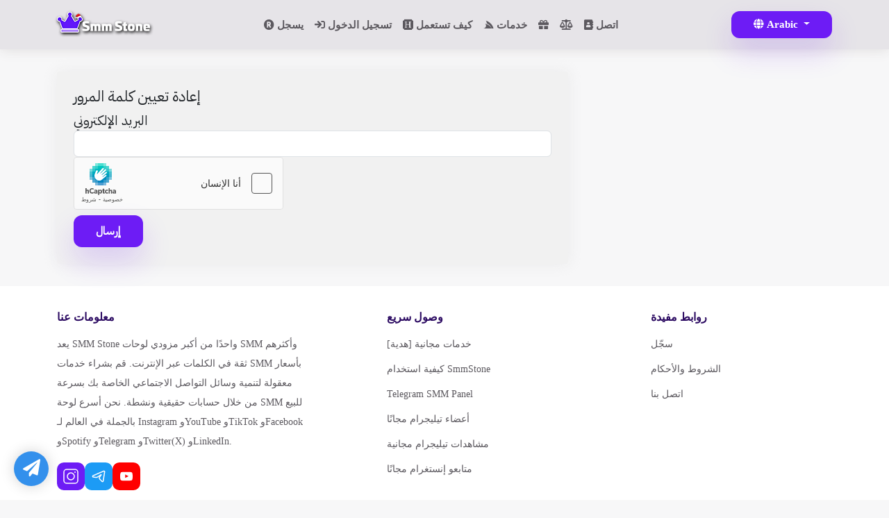

--- FILE ---
content_type: text/html; charset=UTF-8
request_url: https://smmstone.com/ar/resetpassword
body_size: 16994
content:
<!DOCTYPE html>
<html lang="ar">
	<head>
		<meta charset="utf-8">
		<meta http-equiv="X-UA-Compatible" content="IE=edge">
		<meta name="viewport" content="width=device-width, initial-scale=1">
		<title>Reset password</title>
					<meta name="description" content=""> 
		    <meta property="og:type" content="website" />
        <meta property="og:url" content="https://smmstone.com/ar/resetpassword" />
        <meta property="og:title" content="Reset password" />
					<meta property="og:description" content=""> 
		
    <!-- Twitter -->
    <meta property="twitter:card" content="summary_large_image" />
    <meta property="twitter:title" content="Reset password" />
          <meta property="twitter:url" content="https://smmstone.com/ar/resetpassword" />
    					<meta property="twitter:description" content=""> 
		
					<link rel="shortcut icon" type="image/ico" href="https://storage.perfectcdn.com/sabd8c/ypcb48lubomatplh.png"/>
							<link rel="shortcut icon" type="image/ico" href="https://storage.perfectcdn.com/sabd8c/ypcb48lubomatplh.png"/>
				            <link rel="canonical" href= "https://smmstone.com/resetpassword" />
        
		<!-- HTML5 shim and Respond.js for IE8 support of HTML5 elements and media queries -->
		<!--[if lt IE 9]>
		  <script src="https://oss.maxcdn.com/html5shiv/3.7.3/html5shiv.min.js"></script>
		  <script src="https://oss.maxcdn.com/respond/1.4.2/respond.min.js"></script>
		  <![endif]-->
		<link rel="canonical" href="https://smmstone.com/resetpassword" />

<!-- Global site tag (gtag.js) - Google Analytics -->
<script async src="https://www.googletagmanager.com/gtag/js?id=G-J7KSJY4TPP"></script>
<script>
  window.dataLayer = window.dataLayer || [];
  function gtag(){dataLayer.push(arguments);}
  gtag('js', new Date());

  gtag('config', 'G-J7KSJY4TPP');
</script>

<script src="https://cdn.onesignal.com/sdks/OneSignalSDK.js" async=""></script>
<script>
  window.OneSignal = window.OneSignal || [];
  OneSignal.push(function() {
    OneSignal.init({
      appId: "a208fd3d-1ebb-4f6a-b290-26173e5cef92",
    });
  });
</script>

<script> 
 var beamer_config = { 
  product_id : "apicwwxM50701" //DO NOT CHANGE: This is your product code on Beamer 
 }; 
</script> 
<script type="text/javascript" src="https://app.getbeamer.com/js/beamer-embed.js" defer="defer"></script>

<meta name="enot" content="8781676357034GD_vRy5pQT9aVSrKdXF9JVuOtzoA4HJa" />

<meta name="prime-verification" content="<!--prime:8fd425fd-->" /><link href="https://storage.perfectcdn.com/libs/jquery/1.12.4/jquery.min.js" rel="preload" as="script">
<link href="https://storage.perfectcdn.com/global/68cgof1ug3lht183.js" rel="preload" as="script">
<link href="https://storage.perfectcdn.com/global/efn2c9y2fasqzgih.js" rel="preload" as="script">
<link href="https://storage.perfectcdn.com/global/89y5a5ybf7gway9y.js" rel="preload" as="script">
<link href="https://storage.perfectcdn.com/global/mfxy21pqa35snztz.js" rel="preload" as="script">
<link href="https://storage.perfectcdn.com/global/9o30xenw8gnj4af4.js" rel="preload" as="script">
<link href="https://storage.perfectcdn.com/sabd8c/3p2x89ydnmyat9s4.js" rel="preload" as="script">
<link href="https://storage.perfectcdn.com/sabd8c/dihxeh251trtzko2.js" rel="preload" as="script">
<link href="https://hcaptcha.com/1/api.js?hl=ar" rel="preload" as="script">
		           <link rel="stylesheet" type="text/css" href="https://fonts.googleapis.com/css?family=IBM%20Plex%20Sans%20Arabic" />
           <style>
		   	:root {
			  --bs-font-sans-serif: 'IBM Plex Sans Arabic',system-ui, -apple-system, "Segoe UI", Roboto, "Helvetica Neue", Arial, "Noto Sans", "Liberation Sans", sans-serif, "Apple Color Emoji", "Segoe UI Emoji", "Segoe UI Symbol", "Noto Color Emoji" !important;
			}
		   </style>
        		<link rel="stylesheet" href="https://cdnjs.cloudflare.com/ajax/libs/OwlCarousel2/2.3.4/assets/owl.carousel.min.css" integrity="sha512-tS3S5qG0BlhnQROyJXvNjeEM4UpMXHrQfTGmbQ1gKmelCxlSEBUaxhRBj/EFTzpbP4RVSrpEikbmdJobCvhE3g==" crossorigin="anonymous" referrerpolicy="no-referrer" />
					<link rel="stylesheet" type="text/css" href="https://storage.perfectcdn.com/sabd8c/yqbkjpmq92tb8m1q.css">
					<link rel="stylesheet" type="text/css" href="https://storage.perfectcdn.com/sabd8c/b86eg5shdujgbh5k.css">
					<link rel="stylesheet" type="text/css" href="https://storage.perfectcdn.com/libs/bootstrap-datetimepicker/4.17.47/bootstrap-datetimepicker.min.css">
					<link rel="stylesheet" type="text/css" href="https://storage.perfectcdn.com/css/font-awesome/css/all.min.css">
					<link rel="stylesheet" type="text/css" href="https://storage.perfectcdn.com/global/kw4kbp2n8e1rem6l.css">
					<link rel="stylesheet" type="text/css" href="https://storage.perfectcdn.com/global/fp8q41llqphs24my.css">
		    <script src="https://code.jquery.com/jquery-3.3.1.js"></script>
      <meta name="heleket" content="3b6bd8a8" />
	</head>
	<body  class="no_log" >
				<header class="h_site">
				<div class="container">
					<div class="d-flex flex-wrap flex-lg-row align-items-center justify-content-center justify-content-md-between py-3">
						<div class="col-md-auto d-none d-sm-block mb-2 mb-md-0">
						<a href="/" class="d-inline-flex link-body-emphasis text-decoration-none">
							                <img class="logo_img_s" src="https://storage.perfectcdn.com/sabd8c/p4959i6mrkty1c2r.png" width="134" height="30" alt="SMM STONE: Best and Cheapest SMM Panel for Services Provider">
              						</a>
						</div>
            <div class="dropdown d-block d-md-none">
              <button class="btn btn-secondary btn-lg dropdown-toggle me-3" type="button" id="menu_site_c" data-bs-toggle="dropdown" aria-expanded="false">
                Menu
              </button>
              <ul class="dropdown-menu" aria-labelledby="menu_site_c">
                                    <li>
                        <a class="dropdown-item " href="/ar/signup" target="_blank">
                                                            <i class="navbar-icon fas fa-registered"></i>
                                                        يسجل
                        </a>
                    </li>
                                    <li>
                        <a class="dropdown-item " href="/ar" target="_blank">
                                                            <i class="navbar-icon fas fa-sign-in"></i>
                                                        تسجيل الدخول
                        </a>
                    </li>
                                    <li>
                        <a class="dropdown-item " href="/ar/how-to-use" target="_blank">
                                                            <i class="navbar-icon fab fa-hire-a-helper"></i>
                                                        كيف تستعمل
                        </a>
                    </li>
                                    <li>
                        <a class="dropdown-item " href="/ar/services" target="_blank">
                                                            <i class="navbar-icon fab fa-servicestack"></i>
                                                        خدمات
                        </a>
                    </li>
                                    <li>
                        <a class="dropdown-item " href="/ar/free" target="_blank">
                                                            <i class="navbar-icon fas fa-gift"></i>
                                                        
                        </a>
                    </li>
                                    <li>
                        <a class="dropdown-item " href="https://smmstone.com/terms" target="_blank">
                                                            <i class="navbar-icon fas fa-balance-scale"></i>
                                                        
                        </a>
                    </li>
                                    <li>
                        <a class="dropdown-item " href="/ar/contact" target="_blank">
                                                            <i class="navbar-icon fas fa-address-book"></i>
                                                        اتصل
                        </a>
                    </li>
                              </ul>
            </div>
						<ul class="nav d-none d-md-flex col-12 col-md-auto mb-2 justify-content-center mb-md-0">
															<li>
									<a href="/ar/signup" class="nav-link px-2" target="_blank">
																					<i class="navbar-icon fas fa-registered"></i>
																				يسجل
									</a>
								</li>
															<li>
									<a href="/ar" class="nav-link px-2" target="_blank">
																					<i class="navbar-icon fas fa-sign-in"></i>
																				تسجيل الدخول
									</a>
								</li>
															<li>
									<a href="/ar/how-to-use" class="nav-link px-2" target="_blank">
																					<i class="navbar-icon fab fa-hire-a-helper"></i>
																				كيف تستعمل
									</a>
								</li>
															<li>
									<a href="/ar/services" class="nav-link px-2" target="_blank">
																					<i class="navbar-icon fab fa-servicestack"></i>
																				خدمات
									</a>
								</li>
															<li>
									<a href="/ar/free" class="nav-link px-2" target="_blank">
																					<i class="navbar-icon fas fa-gift"></i>
																				
									</a>
								</li>
															<li>
									<a href="https://smmstone.com/terms" class="nav-link px-2" target="_blank">
																					<i class="navbar-icon fas fa-balance-scale"></i>
																				
									</a>
								</li>
															<li>
									<a href="/ar/contact" class="nav-link px-2" target="_blank">
																					<i class="navbar-icon fas fa-address-book"></i>
																				اتصل
									</a>
								</li>
													</ul>
												<div class="col-md-auto text-end">
							<div class="dropdown h-100">
																																																																																																		<button class="btn btn-primary dropdown-toggle" type="button" id="lang_drop" data-bs-toggle="dropdown" aria-expanded="false">
									<i class="fa fa-globe"></i>
                  Arabic
								</button>
																																																																																																																																																													<ul class="dropdown-menu dropdown-menu-end dropdown-menu-dark" aria-labelledby="lang_drop">
																	<li><a class=" dropdown-item" href="/en">English</a></li>
																	<li><a class=" dropdown-item" href="/ru">Russian</a></li>
																	<li><a class=" dropdown-item" href="/zh">Chinese</a></li>
																	<li><a class=" dropdown-item" href="/hi">Hindi</a></li>
																	<li><a class=" dropdown-item" href="/fa">Persian</a></li>
																	<li><a class=" active  dropdown-item" href="/ar">Arabic</a></li>
																	<li><a class=" dropdown-item" href="/de">German</a></li>
																	<li><a class=" dropdown-item" href="/uz">Uzbek</a></li>
																	<li><a class=" dropdown-item" href="/it">Italian</a></li>
																	<li><a class=" dropdown-item" href="/tr">Turkish</a></li>
																	<li><a class=" dropdown-item" href="/bp">Portuguese</a></li>
																	<li><a class=" dropdown-item" href="/ko">Korean</a></li>
																	<li><a class=" dropdown-item" href="/ur">Urdu</a></li>
																	<li><a class=" dropdown-item" href="/th">Thai</a></li>
																	<li><a class=" dropdown-item" href="/hy">Armenian</a></li>
															</ul>
							</div>
						</div>
											</div>
				</div>
		</header>
		
		<!-- Main variables *content* -->
		  <div class="container">
    <div class="row">
      <div class="col-md-8 col-md-offset-2">
        <div class="well">
          <form class="rtl-form" method="post" action="">
            <h3>إعادة تعيين كلمة المرور</h3>
                                    <div class="form-group">
              <label for="email" class="control-label">البريد الإلكتروني</label>
              <input type="email" class="form-control" id="email" name="ResetPasswordForm[email]">
            </div>
                          <div class="h-captcha form-group" data-sitekey="f1dad752-aa66-42ec-9940-206637bae70c"></div><altcha-widget challengeurl="/get-challenge" style="display: none" auto="onload" hidelogo></altcha-widget>
                        <button type="submit" class="btn btn-primary">إرسال</button>
            <input type="hidden" name="_csrf" value="uJGTNwvKUQnxXt29hw5u5CRl1kcyrn4nnL5ztVSx89_7_MlUeP0mR6QbtvbqXjyyfC6JCQLHTlTX8DjiHYC7iQ==">
          </form>
        </div>
      </div>
    </div>
  </div>

  <script src='https://www.google.com/recaptcha/api.js?hl=ar'></script>


		<footer class="foot_smmstone">
			<div class="container">
				<div class="row justify-content-between">
					<div class="col-lg-4">
						<div class="bx_foot">
							<h4>معلومات عنا
</h4>
                                <p>يعد SMM Stone واحدًا من أكبر مزودي لوحات SMM وأكثرهم ثقة في الكلمات عبر الإنترنت. قم بشراء خدمات SMM بأسعار معقولة لتنمية وسائل التواصل الاجتماعي الخاصة بك بسرعة من خلال حسابات حقيقية ونشطة. نحن أسرع لوحة SMM للبيع بالجملة في العالم لـ Instagram وYouTube وTikTok وFacebook وSpotify وTelegram وTwitter(X) وLinkedIn.</p>
                							<ul class="social_foot">
								<li><a href="https://instagram.com/smmstone" rel="nofollow" target="_blank"><svg xmlns="http://www.w3.org/2000/svg" width="24" height="24" viewBox="0 0 24 24" fill="none">
									<rect x="2" y="2" width="20" height="20" rx="4" stroke="white" stroke-width="1.5"/>
									<circle cx="18" cy="6" r="1" fill="white"/>
									<circle cx="12" cy="12" r="5" stroke="white" stroke-width="1.5"/>
								  </svg></a></li>
								<li><a href="https://t.me/+MBv0ztlbRPIyMTM8" rel="nofollow" target="_blank"><svg xmlns="http://www.w3.org/2000/svg" width="20" height="18" viewBox="0 0 20 18" fill="none">
									<path d="M1.90891 8.0952L17.2976 1.44458C18.0212 1.13183 18.8054 1.74041 18.682 2.51906L16.5779 15.795C16.448 16.6151 15.4331 16.9287 14.8631 16.325L11.5295 12.7699C10.8523 12.0526 10.7992 10.9488 11.4045 10.1698L13.7232 6.92966C13.8626 6.75029 13.6425 6.51431 13.4538 6.64086L8.60651 9.89269C7.78393 10.4445 6.78586 10.6715 5.80554 10.5297L2.16248 10.0028C1.16449 9.8585 0.98328 8.49523 1.90891 8.0952Z" stroke="white" stroke-width="1.5" stroke-linecap="round" stroke-linejoin="round"/>
								  </svg></a></li>
                <li><a href="https://www.youtube.com/@smmstone" rel="nofollow" target="_blank"><svg width="20" height="18" viewBox="0 -3 20 20" version="1.1" xmlns="http://www.w3.org/2000/svg" xmlns:xlink="http://www.w3.org/1999/xlink">
    <defs>
</defs>
    <g id="Page-1" stroke="none" stroke-width="1" fill="none" fill-rule="evenodd" style="
">
        <g id="Dribbble-Light-Preview" transform="translate(-300.000000, -7442.000000)" fill="#000000">
            <g id="icons" transform="translate(56.000000, 160.000000)">
                <path d="M251.988432,7291.58588 L251.988432,7285.97425 C253.980638,7286.91168 255.523602,7287.8172 257.348463,7288.79353 C255.843351,7289.62824 253.980638,7290.56468 251.988432,7291.58588 M263.090998,7283.18289 C262.747343,7282.73013 262.161634,7282.37809 261.538073,7282.26141 C259.705243,7281.91336 248.270974,7281.91237 246.439141,7282.26141 C245.939097,7282.35515 245.493839,7282.58153 245.111335,7282.93357 C243.49964,7284.42947 244.004664,7292.45151 244.393145,7293.75096 C244.556505,7294.31342 244.767679,7294.71931 245.033639,7294.98558 C245.376298,7295.33761 245.845463,7295.57995 246.384355,7295.68865 C247.893451,7296.0008 255.668037,7296.17532 261.506198,7295.73552 C262.044094,7295.64178 262.520231,7295.39147 262.895762,7295.02447 C264.385932,7293.53455 264.28433,7285.06174 263.090998,7283.18289" id="youtube-168" fill="#fff">

</path>
            </g>
        </g>
    </g>
</svg></a></li>
							</ul>
						</div>
					</div>
					<div class="col-lg-3">
						<div class="bx_foot">
							<h4>وصول سريع
</h4>
							<ul>
								<li><a href="https://smmstone.com/free">خدمات مجانية [هدية]
</a></li>
								<li><a href="https://smmstone.com/how-to-use">كيفية استخدام SmmStone
</a></li>
								<li><a href="https://smmstone.com/telegram-smm-panel">Telegram SMM Panel</a></li>
                <li><a href="https://smmstone.com/free-telegram-members">أعضاء تيليجرام مجانًا
</a></li>
                <li><a href="https://smmstone.com/free-telegram-view">مشاهدات تيليجرام مجانية
</a></li>
                <li><a href="https://smmstone.com/free-instagram-follower">متابعو إنستغرام مجانًا
</a></li>
							</ul>
						</div>
					</div>
					<div class="col-lg-3">
						<div class="bx_foot">
							<h4>روابط مفيدة
</h4>
							<ul>
                <li><a href="https://smmstone.com/signup">سجّل
</a></li>
								<li><a href="https://smmstone.com/terms">الشروط والأحكام
</a></li>
                <li><a href="https://smmstone.com/contact">اتصل بنا
</a></li>
							</ul>
						</div>
					</div>
					<div class="col-lg-12">
						<p class="copyright_foot">2024 Copyright © <a href="https://smmstone.com" title="smmstone">SmmStone.com</a></p>
					</div>
				</div>
			</div>
		</footer>
    <div class="integration-fixed">
      <div class="social_fix">
        <div class="m_socail_left">
              <a href="https://smmstone.com/contact" rel="noreferrer" target="_blank" class="telegram-button">
                  <i class="fa fa-paper-plane"></i>
              </a>
          </div>
      </div>
  </div>
					<script type="text/javascript"  src="https://storage.perfectcdn.com/libs/jquery/1.12.4/jquery.min.js" >
							</script>
					<script type="text/javascript"  src="https://storage.perfectcdn.com/global/68cgof1ug3lht183.js" >
							</script>
					<script type="text/javascript"  src="https://storage.perfectcdn.com/global/efn2c9y2fasqzgih.js" >
							</script>
					<script type="text/javascript"  src="https://storage.perfectcdn.com/global/89y5a5ybf7gway9y.js" >
							</script>
					<script type="text/javascript"  src="https://storage.perfectcdn.com/global/mfxy21pqa35snztz.js" >
							</script>
					<script type="text/javascript"  src="https://storage.perfectcdn.com/global/9o30xenw8gnj4af4.js" >
							</script>
					<script type="text/javascript"  src="https://storage.perfectcdn.com/sabd8c/3p2x89ydnmyat9s4.js" >
							</script>
					<script type="text/javascript"  src="https://storage.perfectcdn.com/sabd8c/dihxeh251trtzko2.js" >
							</script>
					<script type="text/javascript"  src="https://hcaptcha.com/1/api.js?hl=ar" >
							</script>
					<script type="text/javascript" >
				window.modules.layouts = {"theme_id":1,"auth":0,"live":true,"csrftoken":"uJGTNwvKUQnxXt29hw5u5CRl1kcyrn4nnL5ztVSx89_7_MlUeP0mR6QbtvbqXjyyfC6JCQLHTlTX8DjiHYC7iQ=="};
			</script>
					<script type="text/javascript" >
				window.modules.resetpassword = {"verify_captcha":"Verify you\u2019re human","error":{"captcha":"\u064a\u0631\u062c\u0649 \u062d\u0644 \u0627\u062e\u062a\u0628\u0627\u0631 CAPTCHA"}};
			</script>
					<script type="text/javascript" >
				window.modules.captcha_config = {"captcha_required":false,"captcha_site_key":"f1dad752-aa66-42ec-9940-206637bae70c","captcha_type":"h-captcha","is_editor":false};
			</script>
					<script type="text/javascript" >
				window.modules.user_app_show_config = [];
			</script>
					<script type="text/javascript" >
				document.addEventListener('DOMContentLoaded', function() { 
var newYearEvent = new window.NewYearEvent({"snow":{"init":true,"options":{"particles":{"move":{"speed":3,"bounce":false,"enable":true,"random":false,"attract":{"enable":false,"rotateX":600,"rotateY":1200},"out_mode":"out","straight":false,"direction":"bottom"},"size":{"anim":{"sync":false,"speed":40,"enable":false,"size_min":0.1},"value":5,"random":true},"color":{"value":"#fff"},"number":{"value":20,"density":{"enable":true,"value_area":650}},"opacity":{"anim":{"sync":false,"speed":1,"enable":true,"opacity_min":0.9},"value":0.9,"random":true},"line_linked":{"color":"#ffffff","width":1,"enable":false,"opacity":0.8,"distance":500}},"interactivity":{"modes":{"bubble":{"size":4,"speed":3,"opacity":1,"distance":400,"duration":0.3},"repulse":{"speed":3,"distance":200,"duration":0.4}},"events":{"resize":true,"onclick":{"mode":"repulse","enable":true},"onhover":{"mode":"bubble","enable":false}},"detect_on":"window"},"retina_detect":true}},"toys":{"init":false,"options":{"count":40,"speed":1,"images":["data:image\/png;base64,iVBORw0KGgoAAAANSUhEUgAAAGQAAABkCAMAAABHPGVmAAAABGdBTUEAALGPC\/xhBQAAAAFzUkdCAK7OHOkAAAL6UExURUdwTLmrpa4+QKWbmqQ8PqqgnsjGxbOOiptbW5cvMfv7+eDi4fhUXJ5HR51aXK+lpJItL8bAwJQxMuA5QsrHxc3JyJM1NfY\/SY0vMMrBwZYxM8zExJItL\/dBS9vX18PAv\/X19M7JycW4uedES6iioO\/v7pQ9PspDSKCcmcK9vfTz8pyWk9fU1NnU1K9MTrSvrvU7RWRGRfdBSu9NVenp5uLf3pmRj7qtrfU5RPI9RvU6RZAwMvBMU9w6Q4tDROJRVff29dZfZK2opvU6RPY4Q9Y8Q\/1VXNE7Qv\/\/\/+Hh3qefncOpqvY8RpaOi\/iUmrBcXfvP0fpZYtk8RNM\/RZ9rasZHTP9PV701OPXz87lPUZVrauFRWKxUVvq1t\/iFi7BARLJPUWYtLP85\/\/Lx8PEzP\/MzP\/Lx8vDw8PI3QvM1QZiYlJggJf\/\/\/5wkKZceJPQ0QJaWkpkwMpsmKpgiJ5qal+8wPZubmJ4nLJ0zNfPz85mZlfEwPJQsLvQxPu4rOPr4948IE5MmKd8rN5AnKp2dmpQdI5+gnpQoKpOSj\/c4Q4oRGePg4JYpLIUID58aIo8YHvP19pYwMoYoKZIhJo+Lh78ZJuogMPQuOv8+SO3s7Keno5ARG6mrp6WjoNvW1vf29dTQ0P\/+\/o8tL+80P4MhJIshJfT5+tLDxMIaKMILG+fm5ZYOGPoyP6STkqGLiX8oKN\/c3PE8RswRIKIeJP5MVHweIP37+9wzPPReZ4orLaBoasmwsfRDTPJMVsYtNb67uveorY1vbKR9ffi4u5tSU+c0Pi4GB56DgoleXZo8P3YLELWyr4U5Oc0uNsOdnptHS\/OIj550dP7t7u4iMvRsdPfj5KVvcfeYnZF\/fb9pbPrY2r+ChPV6gfrIy9C5usJUV+vo6F4GCfHR1IMvL9UwOb0nL7EqL5VjY4FTUtrOz4NFRbOpqD8KC8lESrIRHJkpLqcnLPUhMdYbKKYyNe9HTr8\/RNB5fr2Oj0gkJNVPVONDTHxzcl4wMZ0sMlQvgIwAAABidFJOUwAKJv4aIv4EEfPlFfw2\/jbES+X+1+RJpmaR0njYa9nAbqT+WHxQhWzLXoqjwe790rb8ejos7VNf2IXDqeTm4\/za\/ZzO5cfUoO6u6OWS2d+OkpnTt\/aYutPItuHEz5iKzuC0NzxHkwAAD7xJREFUaN612glY02eeB3BuoiIUxVrUqqi1Hqhjvaat01Fn2umx3e7s7uycez1EEiCGy3AlnIlcgUIEBwkkkASkRRITVwE55AoTUlHAC0uhUlFRqeBax7N9nv297\/8OKHSe2V\/APi3l\/+H7e4\/\/a\/44Oc2knNe9P9uhti1zd\/rba85ry9ctf417BefFOlEyq8qSi7Vr3Kb4tq0zM5bPrhWJyop3BS5mOZ6+w6LksrKyZOIFyrDHeo7wwez3RfB9u9Y5z8QINi9dulSrHBYItn3gy1xlqaiWHSXI7Lqd\/[base64]\/7ukbUF69zX\/rLp2g2KGqtX7uy3eJ4gN38DjfsX1szzTIDtcPHcI6+y7TDi\/dVlythDITn+jDrC33+50oOXAtj\/v\/89Z4LJ5u0X3oumbSGvMN0Crhmg7l0aIsC9zhOJV461s2TDcmTjs0rmu2T6J9A7XlVQ61YmyZYwoYkD0tZn\/PafePVWNq1\/WTwswJrPp6ReOKRla5fjyJ4K3aVK4M4E2\/GD13fNQy9uF6H57DtvJ14zlOPWr\/xOHHc1+1yQMmCW8m24qnu\/8Kj5Yzm\/bs8EENd3Z29kSL5qNzj75i12Xvueirc6A84Xu279nUolXeDvCZ8RbpvnjB7dtajwV+y5b5LYDyCwzw\/+irh1+ya+Mf9lBf9du0aYGHWWne4O\/jOfN92P2TP412tRkby7VmqpS3v\/ry6u6rRG28uvGvG23p6rEzZ1paPDxgpp0xPru1efN\/vzKjy3vy3Fy2bPnj3XvZX3wD9f2tNpP6DFzHw6Pl3O67uP5K1K1nz64UZmZmFj7r2vz4W1zfnOxePdfFjfe8HdLZZcvKV9\/49cJ\/e+89L68TzQ+ePn2y++HDR+caq7TVgrLkWqiyrx9etUfK9PpTp\/R2a7u6tLQUkpw5M6YxmvoavK09dnvPRqj\/+tPvf\/+bT15fucWFxzSP9ypceqcX1An0ceKE12B\/x8Cl82XJOti\/RTqdTqQrG9bCuriy+fFfcD1+vPnZFaMr1S2zsroaNgRtVeOjL6\/evfvkyZOfo9q5c+cfF765BSMLD6M6QVf9gAiXDn765Nqy4aoxW9fm7x9\/+xeH+vbx95tvtRlXaBEBNYz+UFZdfPCg+QHU0\/nz666fPXv2t\/j++cuamix4Ha7B1uETAyKdiCydbsUt1G8YnS9Sjo5DHU3Jzf0CCv3xDVHfdzVWK9Hc0Gq15Vpt1e46dPHTN27cvHnzu+++s7+MkfDw8L17axLDE4GqqWkVMaVrzE35dPyzs2mdBktTk4V\/4c\/37x+\/f\/z48fvX6+AHratLu37\/\/mfj4w+VWnJrgxlyjrj4d3FxdnjFzULLyemn4UztTWwaYCHmexfIXjZBZdUU\/S9VReEW9J+aLJbOzrT7pxu15XgGohqzRsYxZaeQkBBaKarHM6lWh0p0+fOarMNM1ZBVVCSVdHbOp9py4+b4RhJAs620QcZC4ma5IOQXHOTiEXRrxbdxUbH+8wtFiUWJcN2sw5RWY2AufvPmvXv3YmPFR8VjcH2Y06VqtUbTp4+MI8PYaSSELBKJx5Wfn197O\/v4Bak0cS9UIqrwmqysw03Xb+Bro6vHxv4Ar7ADR4+2l8LVNenp6QqFok2viqQ7Zp+HkbdIgoUE488jX+cev5Ak5e9lVSK\/87P\/iSXrB\/[base64]\/\/eUoEE1EIgM9oFoKCRAAiY6Iswsg\/[base64]\/BkinHa1K2LIIBFsRCVTEYjLr85er6vrNGAp0QG5MMPZhRBymWBEJZPJ5PLKioqXXiHOqm4\/g5PB6dNAdXYamq\/RSLBWPuN22RRkszBysPJgRcUxVCPUOd\/tl1lCQ2cnIT2ZMcJuV4mN1a47J48RwEj3iJ5C5uzMQsMiFBoMnWnzWYhZ\/8J2sZKUmBTU5AotvIMBOPuPmvpm0cg\/IgSvlHCvQTaiGn9huwgmOi87N9vEtAuQgyDo9VaFRuHtgEBJ68+LgoJoRNmdAgdhNFTPGfjo6ILKyoqTcPimkQiUBBv6PjiK\/etkhA+n7Xw2kvv5fRgoalIYmK0eLl8Ac+ck1BffAGKkkQgCgUls4yDvUUhIh0hHd0sQXN1tf2hJkpBzgqTSDoWhHx9fnygwso3sJAchiEyvgiSuVgrx\/CkriY6VpHrUVj1kScJdMnTW1WHpppi8\/rGKioqRLuvB7NzcXBIJxUm6MSKTeavVzMAziPQivP+Gj0O4hq+YlKJe1tBLktKu3zh68iRcvqISSm9LTx\/NzqaRBA6isnqrZr1M\/[base64]\/mLdTyMkQyFEuyAM9Ku2F43JPlIRiw8Akp2SQyERgBzrilEY7SQyl0J+QiAdFkCSWpnVmG\/NJREiCTSsfzDtEJMEMRiZULCQkSsxivSeyYh0EN6f78Bj0s9M4XzvXLJdxMgbDFKJJA3PrjAOUmJNZ7Wru3C\/QtGTAauEiwhRuwdRu6RTIHwpjDoZxoCThHGQErsxfT+FZGLEZM\/[base64]\/87aIPlspJ1A0Cqq7WfaNYGRCRpJSelRxFBGJo2MqtWmeTTyT818ChlsbRVMQiRNQ7oBLwaJMgHSIEYz2QEJZSEqk1pjfIdBmujTSrKolrlp5X9Fzi6ppb6Zz5pdVnWpKRItFhpJp8c9ootA5HZXDRv5D\/r2Owh9CWaQRyRikEg5izG6xzsyLIydhBwT1C6MQLcQYmPa9SZ9kOAgxfmPKu8mYYRVeDGKxZRBIFZm4DO7KnCSVFV7qat1ntskRFpfCwjdr\/hzfdoOw1QIXZETDEIOPIGkZqTaG6w5S2jkDUAsxEECtjAGCV5xRQunFcPzkOhob6PJTiGhXASUglQHhOyXV8cAM\/AYGWL2RrgDE7swVXBnVPchxJuF3KIQKMckBkIR1l8K5iDnGYQ8EtEI3ONhKcinQlInIfC3Rrg6sVb4zQ7IJQZBR6KhpyzEBAicVl6ALGIj\/N6BfiEO84CFNHZpRf1Mt7yoIxFZEyZ4hxa3q4FAIgikEs59UyGw0dbim5awiY1kP+w14LMKaha\/nj4SkQPfUKo22lkITnKn4pR11D4Fwr+YLBIN4RlmYSHEe1HMkFyij0R4jYRF9rX3HCAQesED0qVI75MRyEv0Y7SVBHIeb2GWAUeEVoQdxJGIWYlicjFykJFCRbpJhaNwECHazUnkGoNUcZIY+F4DouRezmIkj0SX08lNJSIzs\/tOBImkZkxwEEOvjjgSCYXXqLckioNvcxGDpLl3kLvicZKSkvZ0Kgict+8kKNJtMjy\/uEmEwt5WL2ISD9HvewhuU+2i9kdJUhJCxBwkr6RHo6C7VdjdnZmusBZghJVkiwUyGKh7SgeTREslqa9nbytiPBx0u\/Iq2zESQSIVo7bRVKJy3qafnXmufPdn8y2kYehgkpgJRNKbfL6fjYjF8EYtjZTojZoYyoBjV0WlvgCtE9msJatd2I8AXV7\/1T+TTisgxfglMJ\/E7bLA06HkixJWkh6TzS6m28Ug8NzxyggsxgK5fN7bq+dOfuDIm\/v6v0Cg8F74HQL0AYqyAiNofdS2spLYNaWl7dQszss70K7ZH4oFeLbZNiKXz3pp9ctu8ER46meabit\/8+5ueKQ3jH9BQaA8SCfRDTFINNoYjZFoaMLwwNuN+zFRCNW15O1X5k73CNjZxR+e+BKQsnscjwk6rQwx9\/gcI0ImiPFHg7LPFkoIhYUfz3Wb2fPfxX7wvBBByp7xC+gOD\/2q7eWzj0RqdTuaYCTyg40gMjPXz\/xR+RzfAD8PeDZpbh\/H90WJV3+vhdWu9tJSTY8YT2OEiO2ZCIhYs+rHPCrHvxbhv2xBeYv+xnzYswwSCfu0IrYbjd5444IsBfLKU30RER+v\/7EC6pkn\/D6Cr\/+ad975T1hE6L0w9jqZmMBEdMasJYvmvfMHiOD+owUKQol45CJCb1IyixGqIBUtBU9Pd3dnJ6e\/leBwbngRoUAYiZbPY5bC3wOg+weB3p3fef2GWA5LwcXp\/614Lq\/\/dtHqubwf+33\/B7Je1Bq9ek\/vAAAAAElFTkSuQmCC","data:image\/png;base64,iVBORw0KGgoAAAANSUhEUgAAAGQAAABkCAMAAABHPGVmAAAABGdBTUEAALGPC\/xhBQAAAAFzUkdCAK7OHOkAAAL3UExURUdwTJM3OJErLJcvMdY6QK0XIZgxNaQ5PqYsMKYfJosiJunt68bJxKEmKf1VXe3s7JI5OpI5OscmMJI5O5E3OJM6O9Q0PeBFTbezsex4f5M5OegLIP5FT9UWJ\/b19bEYIuwcK\/r4+Jc4OLB\/fsA2PqsWHollY\/r5+bGurOs9R5+cmcAcJskjL8AUIr+Xl8RpbPb39vr5+fRETMRGS6SZlv9DTcwlL5kMErIXIbkaJPz7+vr5+ZqWlKcXHsgoMtXBwN8CIP9JUbGmo\/r6+pydmJoOFbc\/QsgqNPr6+vv6+pqbmeFAR7BESPI7RsEvNpkKEe4OKtcoM7lFSfFMU\/U3Q7ZFSPr6+tva2u0IJuLe39APIsd0dfr6+umHierp6dN2ep5OUf9YbegxPukyPugxPecxPeozPuwzP9fW15A0Nbe3t8\/P0M3Mzfb19rS0tJI3OKOjofPx8tjX2fLx8vTz9NXU1sTExPj39\/X09MjIyb+\/v8rKy+YvO9TT1Kalo5ual\/46RZ+fnNLQ0sLBwtvZ27y7u8jGx6enprCvr5eVkrKxsZ2cmpOQjZmYlKyrq7q6uq+urampp768vaurqqCgnsHAwMbGx+42Qfg8Rf79\/cYHEf4yP4+Afv9AS5Y6O5cyNLkYI94tOI1bXY1vbu0uOfz6+sQWIq8rMdouOa8JEJBVV3hbW88dKcM0Oo4vMLcyN+w8RaUuNPPn531nZ7knL74OGNQuOKQJEZkFDZ0bIJZBQ\/E9Rs8xOco6QPTe3tclMP9KVJFpaZknK\/ZFT9XR0qUUHJJMT5GJhu\/Y2S4JCf0kNaQ6O+A3P8UgKz4PEHw3Ofk1P+IwOvHAxOFBSPxQWfnq6cwSHe5QWObQ0FcZG\/HP0auhopMZH748Qefk5K+lpbEhKYNMTaUlK3UeIbgIEIGAfO9lbatkZbiLi7u0s+Df34w8P9dJT6mdneAeKoIKDYaFgtgPHfvx8PYqNvGUmX14dfkQKG9FRtzBwdOzs1oxMvGrr8ejpMdIO2kAAABhdFJOUwC4UkH\/\/i8GER3+JBFu\/P+dh1pr9c0xTqz83\/yZiZmr\/n7r\/eaT\/jSXwHjapEL++lHortlRgrvHwe9n2K\/e0lO6ctvCL3218KO119z0ZXjz2+TJwd2XrZjH2PmszKTPeffdjG4QAAAN3UlEQVRo3q2ad1yTVxfHESMhAqKgWLWIClhxQOu2bq3a1lG737bv+jACWBAjKA5U3BO1KhJWIFRGIEAQQggEqKRRa0BAEJQCguKoUhVxoK9\/vOfeZ2ZgA\/YXPn4U4X6f3znnnnuePDEz60bcoSsXLlw4bdq0d0GTJ0\/+8ks3tylTXFzmTeruF3ggS65ZD8QdyikXxsfHh2MJhUWympoaDqe4qWmpsXW4kxwXrB4xavVXbu9OWznUwdL4mpMcpy9YMNHRjvp\/rl1mYoUPgsTGVlUJhVEyWXk5QIozXRwMftvSbsGI55di47GEUeWfT5g3cZWD\/sU4oB\/Cl8xfPh1ICFKRmCgvFSJKFVCKimR8oKgyM13sjCKEauw6qjRRo9AoFArN3CU8nR\/[base64]\/[base64]\/D47liRr+UUvF0wx7Hm1nRXuyk33K4KzGlIwZhEhtVwg7MaINSAqW2tNwElWH1By0xn1FQps3plygVc\/[base64]\/mH+fCsr624oPMfpLpnQxEHtIDiZYCegviWXo72HBRlXSGJGPH8+YkRHZlNTUyYQoIYxobHwnPOfN\/4A3bixaNGid8aNn\/qRPmvoFFHlq1evrmPdAmUhlSmVGg1ygKRAaxVIJDGjLl26FIYZACjA0tzU3qXlDLp37567O6DmW1lTCKvRDSUlJRcbrnW9fP36nnPcuYyMFyTylrJC+hA0atTzS1jgo0OuaYTrgAQ1NpbdTE3NzgYiqWJ4qVQcDgcCUn\/nzrBh\/5pPYN6b\/eTJk6tIJOnla\/d7Hh7t7eVnOjvRwp2XOjs7q7BgX8oLrv9G6PJlbLt\/f9gjZaiMtVALmZmq\/DRxtY8PH8We0778P5gyO\/rJ1bMlhC42NFy58vSOuqgqtgrmB\/[base64]\/tfr0x3du+6dhGFFNQAXw3XKME3Ss4i2dqebW5uvr9nW8DpLWvvrcjO1oLGDLIkIJtCQIIQgF29A6NRLbxYim937rp2VgD1IYCw0qL\/iha+f3\/P+m27AvZtPLHm0NH963buOBh3HiG0Iu1A6DKzCYhAEIzUUIsgWANqoQHgPz3uhwaGhMD\/2mI1Y6F196z327brx62bT2\/[base64]\/[base64]\/HQy8T2rrvMif2RluDkaiUJDNwGFCpcaOaES4kNC1hqHGDpZpwdBThCEO3pTICsn9axweRLhyk8\/5Gd0x0ea4mSIOR7v\/m1rqwPxJROCIN5sSM\/DBU5IyGLbPXuabYODBYwTEuJJhgtD\/EwKFz5OIiIOxo19gIuLcrI4Obh5\/a5te+4DiXBCJcXzzU5oyCEW5PDhiINHLjzLeFGZhatrCHHzthjqK9gWOAFbA17Wn6EQAPH29sSQA370EMGGoOOEdoIYp2AUOvL48e1nucC4leWPrJCQT6JDAyH3MPA03+9i5YQwYgBBowoDOUaMQuvw9T++ffsZVm5GKzjBOelDQQLJ\/SgIvoic0IkHKwjSeuH4mr1bIiN3R0ZChE7gAB04+tN+iA0sDWvDxVN6jERYwcUVREK+YSCCizjxlBESUplx4dR24mwlZ5GIg6Aj6GVMFy7cBiuV\/v4oXn2IO+GPEYRgYIgvtUu8vEnIsxu7A6hUoCAdIxMBmUAzyn4dOqLE5Sa1PsAMFoQyIihhSpjlJPfGvl0bqK1IoCL1ZwgChLYIJCfuZxoykICMJJwIMOQOa594e7Mh9IbfSjsyvkmAQkH8u4X48um04+pK04OQXmgKDhue7CgvFAQyP3ggj4JQ4QoGCJ\/txACyi32c0FYOkE0FUyLYTijIaMZJ8Fk2BG8TY5Ct+1gQoNCQdW+C0Ik\/y8qJp5dRJ1RSNqKuQtTZAXZW9CCDLPWdCAgndFfRg9BtZR91+nYPOW8SxJN28oCAkJkPICHIibH6eiMEUUIYCN6LiKEDYTkxDTKGfC\/9Q2iQlBNbIvF8cpfgfZLmz4Rrm34X7h4SREDszUgIEy7BHbp3MSXsb+DEZIg\/A2GcCIYxJazvRD9cJjkZrusEJi8WxNP7TRDTwzWcOH3N3md1YQxhOhdAwhDk932\/0tXVW0ioLoQVLlRdYgTZ1UvIEONOfFl5\/zsh1A2wQLCJhPA9daoLwuXXY0gCopBzhA5E8JR2QubdJ0wc1LucZCEIecSbvcfKSYhe4nG4EnoDKcSQIH1ICOGEnXgfRDECMWGfFPoTEAtDJ4Kn9J0DGS0K0rOcnEs3BqFzYtBVehUuGjKQgiTDBBnCguicvm\/phDwYzaxC2TkhnXjjTk8mPsOok8geQQKZcIUwTljVldFrJ\/4Dyec+VpuS8ZyKw\/U\/X92pC0Fyeg8JGkRBPkhmxpX\/RVElTDdIDNnlxz5+TYEkIMhgNoS6ARboQd7CiSGETsrfBhFlZeGDkasbLgIiYx3wb5MTAjKchsxmDvkQBOGzIGEY8mevIIChOr2Z9exoJlxXZDppJ530HHIeO6G3ie5dEAGhEb12Ap0eKH2Y55bvofJiIExKyHCl9hICwWI9PXs\/OJrajFdkuKfoOOkVJCELzhKdJ3Tvz04OJJw0yPhMl+8B5CQFIW6CzhUmDB6o93CWazXSNjkQDV4XZd5ePrgzUoyw6h5AdpJO7mqH2xv5GM78kc3wlCS4RObDVlgPw7UTOzkY91+9UDFuvv3ONvRqfTVSGKNqcZ5JEOp27vCRuLFD7Lt\/yGw9\/9vvhqUhlYury6tJYcgGPxPOk+3wFsWnc8bb97V886ehrIe6cIpVoHwMSxOLxWkA2bxhvTEnzPs3x4\/+dGoHAKZam\/aZq6UuTcUgFcEC5bX+HuBn\/M3nE+SzrFOfzjEVQH0arK\/N119McWnCLHikm\/3g8GbmXcgfiXcldsNzuAMnFy36dA56Zv2RdY8+PUZ\/AMDBbtXXSzGrKeHFuTnjxr1Daxxo\/PjxU9Hi+LLM3kpcS56F3ddL+5i\/1Tr\/B674cAFOsG2QAAAAAElFTkSuQmCC"],"maxSize":30,"launches":"1"}},"garland":{"init":false,"options":{"type":"pear","style":"style1"}},"fireworks":{"init":false,"options":{"delay":{"max":50,"min":40},"friction":0.97}}})
newYearEvent.start()
});
			</script>
				<script src="https://cdnjs.cloudflare.com/ajax/libs/OwlCarousel2/2.3.4/owl.carousel.min.js" integrity="sha512-bPs7Ae6pVvhOSiIcyUClR7/q2OAsRiovw4vAkX+zJbw3ShAeeqezq50RIIcIURq7Oa20rW2n2q+fyXBNcU9lrw==" crossorigin="anonymous" referrerpolicy="no-referrer"></script>
		<script src="https://cdn.jsdelivr.net/npm/lazyload@2.0.0-rc.2/lazyload.js"></script>
		<script type="text/javascript">
			lazyload();
			$( ".btn-view-service-description" ).click(function() {
				var m_id = $(this).attr( "data-service-id" );
				var m_name = $(this).attr( "data-service-name" );
				var m_text = $("#service-description-id-73-"+m_id).html(); 
				$( "#service-description-lable" ).html(m_name);
				$( ".service-description-content" ).html(m_text);
			});
		</script>
			</body>
</html>


--- FILE ---
content_type: text/css
request_url: https://storage.perfectcdn.com/sabd8c/b86eg5shdujgbh5k.css
body_size: 13540
content:
html {
    --tp-color-red: #de3f3f;
    --tp-color-orange: #ff4900;;
    --tp-color-blue: #326cec;
    --tp-color-purple: #781adc;
    --tp-color-green: #169b47;
    --tp-color-yellow: #bc8c27;
    --tp-color-green2: #169b47;
    --tp-color-green3: #007e67;
    --tp-color-gold: #FFD700;
    --tp-color-pink: #fc25ff;
    --tp-color-red-2: #ff0000;
    --tp-color-cyan: #aa56ff;
}
body.side_menu {
	padding-left:250px;	
	background: #f0f0f0;
	transition:all 0.3s;
	overflow-x:hidden;
}
body.side_menu .header_site {
    margin-bottom: 20px;	
	background: #fff;
    box-shadow: 0 2px 6px -2px rgb(0 0 0 / 16%), 0 2px 6px 0 rgb(0 0 0 / 12%);
    height: 64px;
    width: 100%;

}
body.side_menu .form-control {
    background-color: #f3edff;
    border-color: #e4d9fa;
    color: #877b9f;
    min-height: 48px;
    border-radius: 8px;
    border-bottom-width: 2px;
    padding-left: 12px;
    padding-right: 12px;
    box-shadow: none;
    outline: none;
	align-items: center;
    display: flex;
}
body.side_menu .btn-big-secondary {
    font-weight: 700;
    font-style: normal;
    padding: 11px 16px;
    color: #ffffff;
    background: #877b9f;
    border-color: #51436c;
    box-shadow: none;
    border-style: solid;
    border-radius: 8px;
    border-bottom-width: 2px;
}
body.side_menu .input-group-append .btn {
    z-index: inherit;
    border-bottom-left-radius: 0px!important;
    border-top-left-radius: 0px!important;
    border-top-right-radius: 8px;
    border-bottom-right-radius: 8px;
    display: flex;
    align-items: center;
    justify-content: center;
}
body.side_menu .panel-description {
    padding: 12px 16px 16px 12px;
    border-color: #e4d9fa;
    background: #f3edff;
    border-radius: 8px;
    border-bottom-width: 2px;
    border-style: solid;
    box-shadow: none;
	font-size: 0.9rem;
}
body .nav.nav-pills.tab {
	justify-content: space-around;
    flex-flow: wrap;	
}
body .tab .nav-item .nav-link {
    font-weight: 600;
    font-style: normal;
    padding: 6px 12px;
    color: #5a0ae0;
    border-color: transparent;
    border-radius: 8px;
    border-style: solid;
    border-bottom-width: 2px;
    box-shadow: 0 0 5px #ddd;
    background: #fff;
    width: 135px;
    text-align: center;
    position: relative;
    font-size: 15px;
	margin-bottom: 10px;
}
body .tab .nav-item .nav-link:before {
    width: 12px;
    height: 12px;
    background: #fff;
    content: '';
    position: absolute;
    left: 12px;
    top: 50%;
    margin-top: -6px;
    border-radius: 50%;
    border: 3.5px solid #273fdf;
}
body .tab .nav-item:nth-child(2) .nav-link:before {
	border-color: #ff7518;
}
body .tab .nav-item:nth-child(3) .nav-link:before {
	border-color: #9954bb;
}
body .tab .nav-item:nth-child(4) .nav-link:before {
	border-color: #3fb618;
}
body .tab .nav-item:nth-child(5) .nav-link:before {
	border-color: #1967be;
}
body .tab .nav-item:nth-child(6) .nav-link:before {
	border-color: #00acee;
}
body .tab .nav-item:nth-child(7) .nav-link:before {
	border-color: #ff0101;
}
body .tab .nav-item .active,body .tab .nav-item .nav-link:hover {
    color: #ffffff;
    background: #6216fb;
    border-color: #36049a;
    box-shadow: none;
}
.btn-big-primary {
    font-weight: 700;
    padding: 7px 15px;
    color: #ffffff;
    background-color: #6216fb;
    border-color: #36049a;
    border-style: solid;
    border-radius: 8px;
    border-bottom-width: 2px;
	font-size: 16px;
}
.btn-big-primary:hover {
    color: #ffffff;
    background-color: #59348F;
    border-color: #59348F;
    text-decoration: none;
}
.header_site .nav-pills .nav-link {
	font-size:18px;	
}
.head_list_menu li a.nav-link {
	background: #f8f5f5;	
}
.input-group-prepend, .input-group-append {
    display: flex;
}
#fields .form-group {
	margin-bottom:20px;	
}
.style-text-primary {
    color: #3a0f9e;
}
.sticky_top {
	position: -webkit-sticky;
    position: sticky !important;
	top: 0;	
}
.table .nowrap {
    white-space: nowrap;
}
.table thead tr th {
    padding: 8px 7px;
    border-top: none;
    border-left: none;
    border-right: none;
    vertical-align: middle;
    height: 60px;
    border-bottom-width: 0px;
    border-bottom-style: solid;
    border-bottom-color: transparent;
    color: #343a40;
    background: #eceff1;
}
.table thead tr th:first-child {
    padding-left: 16px;
	border-radius: 8px 0 0 0;
}
.table thead tr th:last-child {
    padding-right: 16px;
    border-radius: 0 8px 0 0;
}
thead, tbody, tfoot, tr, td, th {
	font-size: 14px;	
	vertical-align: middle;
}
.style-bg-primary-alpha-20 {
    background: rgb(98 22 251);
	font-size: 16px;
	font-weight: bold;
	color: #fff;
}
.header_site header .nav li a:hover,.header_site header .nav li a.active,.header_site header .nav li a:active,.frm_login_indx a:hover,.ord_box .ord_con_box a:hover {
	color: #ff7268;	
}
.hidden {
    display: none !important;
}
.bg_2 {
	background:#F7F9FF !important;
}
.bg_3 {
	background: rgb(47,5,123);
	background: linear-gradient(90deg, rgba(47,5,123,1) 0%, rgba(55,14,134,1) 25%, rgba(72,33,156,1) 50%, rgba(88,52,178,1) 75%, rgba(101,66,194,1) 100%);	
}
.btn-new {
	background: linear-gradient(90deg, rgb(255, 114, 104) 0%, rgb(255, 176, 108) 100%);
	color:#fff;
	box-shadow: rgb(24 24 24 / 20%) 19px 13px 32px 0px;
	border-radius: 30px;
	line-height: 35px;
	padding-left:31px;
	padding-right:31px;
}
.no_log .header_site {
	background: transparent;
    position: relative;
    z-index: 9999;	
	box-shadow: 0 0 20px #dddddd78;
}
.no_log.index_page .header_site {
	box-shadow:none;		
}
.header_site.sticky_top {
	background: #fff;
    box-shadow: 0 0 20px #dddddd78 !important;	
	background: linear-gradient(90deg, rgba(98, 22, 251, 1) 0.0%,rgba(142, 45, 226, 1) 100.0%);
}
.l-navbar {
	position: fixed;
    top: 0;
    width: 250px;
    height: 100vh;
    transition: .5s;
    z-index: 9999;
    left: 0;
    background: linear-gradient(45deg, #3a0f9e , #3a0f9e);
	overflow-y: auto;
}
.l-navbar .nev_side {
    width: 250px;
}
.logo_side {
	height: 64px;
    background: #fff;
    width: 100%;
    text-align: center;
    display: block;
    line-height: 64px;
    font-size: 1.4rem;
    font-weight: bold;	
}
.nev_side ul.list_menu {
	list-style: none;
    padding: 0.5rem;
    margin-bottom: 0;
}
.nev_side ul.list_menu li {
	margin-bottom:6px;	
}
.nev_side ul.list_menu li a {
	display: block;
    border-radius: 5px;
    font-weight: 600;
    transition: all 0.3s;
    color: #f1f1f1;
    padding: 0 20px;
	line-height: 32px;
	font-size: 14px;
}
.nev_side ul.list_menu li a i {
	margin-right:4px;	
}
.nev_side ul.list_menu li a.active,.nev_side ul.list_menu li a:hover {
    background: #52339b;
}
.price_top {
	color: #ffffff;
    border-radius: 5px;
    height: 100%;
    align-items: center;
    display: flex;
    padding: 0 5px;
    font-size: 20px;	
}
.p_card {
	padding: 24px;
    border-color: #000000;
    background: #ffffff;
    box-shadow: 0 1px 4px 0 rgb(0 0 0 / 10%);
    border-radius: 0.15rem;
    border-width: 1px;
    border-style: none;
	overflow-x: auto;
}
.p_card img {
	max-width:100%;
	height:auto;	
}
.pc_b img {
    margin: 0 auto;
    border-radius: 5px;
    display: flex;
}
.pc_b p:nth-child(2) img {
    max-height: 500px;
}
body.no_log .p_card {
	background:#f1f1f1;	
}
.ord_box {
	display: flex;
    align-items: center;
    background: #ffffff;
    border-radius: 20px;
    box-shadow: 0px 2px 4px 0px rgb(74 0 224 / 8%);
    padding: 8px 10px;	
	height: 100%;
}
body.dark-mode .sketch-button:hover {
	position: relative;	
}
body.dark-mode .sketch-button {
    position: unset;
}
.ord_box:hover {
	background: #3a0f9e;
	cursor:pointer;
	color:#fff;
}
.ord_box .ord_icon_box {
	background: #edeff1;
    color: #3a0f9e;
    margin-right: 15px;
    font-size: 40px;
    width: 80px;
    height: 80px;
    text-align: center;
    line-height: 80px;
    border-radius: 8px;	
}
.ord_box .ord_con_box h3 {
	font-size:1.3rem;
}
.ord_box:hover .ord_con_box h3,.ord_box:hover .ord_con_box .link-dark {
	color:#fff;	
}
.usr_balance p {
	border-radius: 5px;
    font-weight: 600;
    padding: 0.2rem 1rem;
    text-align: center;
    font-size: 1rem;
    color: #fff;
    background: #6216fb;
	cursor:pointer;
	margin: 0;
    line-height: 1.5;
    height: 100%;
}
.btn_lang,#user_drop_m {
	background: #f8f5f5;
	color:#212529;	
}
.btn_lang:hover,#user_drop_m:hover {
	color: #ff7268;
}
.usr_detail {
	text-align: center;
    color: #fff;
    margin-top: 25px;	
}
.usr_detail img {
	filter: drop-shadow(0 0.2rem 0.85rem rgba(0, 0, 0, 0.3));	
}
.usr_detail h3 {
	font-weight: bold;
    margin-top: 10px;	
	color: #f1f1f1;
	font-size: 1.4rem;
}
.usr_balance #currencies-list.show {
    flex-flow: row wrap;
    width: 215px;
}
.usr_balance #currencies-list.show {
	display: flex;
}
.usr_balance #currencies-list.dropdown-menu li {
	width: 50%;
}
.a_s_m {
	cursor:pointer;	
}
.acc-status-wrap .top-txt {
    font-size: 10px;
    font-weight: 700;
    text-transform: uppercase;
    letter-spacing: 1px;
    text-align: center;
}
.acc-status-wrap .acc-status-iiner {
    box-shadow: 0 0 18px 8px #f1f1f1;
}
.acc-status-head {
    display: flex;
    flex-wrap: wrap;
    justify-content: space-between;
    padding: 15px 20px;
    align-items: center;
}
.acc-status-head p {
    font-size: 16px;
    font-weight: 700;
    margin-bottom: 0;
    text-transform: uppercase;
}
.acc-status-mid {
    display: flex;
    flex-wrap: wrap;
    padding: 20px 15px;
    background-color: #fa7432;
    border-width: 2px 0;
    border-style: solid;
    border-color: #fff;
}
.acc-status-mid-left i {
    background-color: #36cc18;
    border-radius: 100%;
    color: #fff;
    font-size: 35px;
}
.acc-status-mid-right {
    padding-left: 15px;
    flex: 0 0 75%;
    max-width: 75%;
    text-align: left;
}
.acc-status-mid-right p {
    font-size: 13px;
    font-weight: 700;
    color: #fff;
    margin-bottom: 5px;
}
.acc-p-bar {
    width: 100%;
    height: 12px;
    border: 1px solid #fff;
}
.acc-p-bar-inner {
    background-color: #36cc18;
    width: 35%;
    display: block;
    height: 100%;
    border-right: 1px solid #fff;
}
.acc-status-body {
    padding: 25px 5px;
}
.acc-status-body p {
    margin-bottom: 3px;
    position: relative;
    padding-left: 5px;
}
.acc-status-body p.no {
    text-decoration: line-through;
    opacity: .6;
}
.social-btn-wrap {
    display: flex;
    flex-wrap: wrap;
    align-items: center;
    justify-content: center;
    list-style: none;
    padding: 0;
    margin: 0;
}
.buttons-row .social-button {
    padding: 10px !important;
    margin: 0 !important;
    font-size: 14px !important;
	    font-weight: bold;
}
.social-button {
    display: flex;
    align-items: center;
    background: #ffffff;
    border-radius: 20px;
    box-shadow: 0px 2px 4px 0px rgb(74 0 224 / 8%);
    color: #3a0f9e !important;
    padding: 15px 15px 15px 25px;
    font-size: 18px;
    font-weight: 500;
    text-decoration: none !important;
    margin: 15px;
	transition:all 0.3s;
	border: 1px solid #3a0f9e;
	justify-content:center;
}
.social-button:hover {
	background: #3a0f9e;
	color:#fff !important;
}
.social-button i {
    font-size: 20px;
}
.integration-fixed {
	position: fixed;
    left: 20px;
    bottom: 20px;
    z-index: 99999999999;	
}
.social_fix {
	display: flex;
    flex-direction: column;	
}
.social_fix a {
	width: 50px;
    height: 50px;
    border-radius: 50px;
    text-align: center;
    color: #fff;
    line-height: 50px;
    font-size: 25px;
    box-shadow: 0 0 20px #0000002e;
    transition: all 0.3s ease;	
}
.social_fix a:hover {
	transform: scale(1.1);
}
.social_fix a.whatsapp-button {
	background-color: #25d366;
	margin-bottom:15px;
}
.social_fix a.telegram-button {
	background-color: #3390ec;	
}
.m_socail_left {
	display: flex;
    flex-direction: column;
    transition: all 0.3s;	
}
.call_menu {
	background: #00d8a6;
    background: radial-gradient(circle, #00d8a6 0%, #029170 100%);
    color: #fff;
    height: 60px;
    width: 60px;
    border-radius: 50%;
    text-align: center;
    line-height: 65px;	
	cursor:pointer;
}
.call_menu i.fa-phone {
	transform: rotate(90deg);
    font-size: 25px;	
}
.call_menu:hover .m_socail_left {
	opacity: 1;
    transform: scaleY(1);
}
/* dark-mode */
body.dark-mode {
	background: #222032 !important;
    color: #ffffff;
	transition:all 0.3s;
}
body.side_menu.dark-mode .header_site {
	background-color: #1b1425d1 !important;
    box-shadow: 0 1px 19px rgb(0 0 0 / 10%);	
}
body.dark-mode .usr_balance p {
	background: #6216fb;
    color: #fff !important;
}
body.dark-mode .btn_lang,body.dark-mode #user_drop_m {
	background:none;
	color: #fff;	
}
body.dark-mode .head_list_menu li a.nav-link {
	background:none;
	color: #dee2e6;	
}
body.dark-mode .head_list_menu li a.nav-link:hover {
	color:rgb(255 177 130) !important;	
}
body.dark-mode .ord_box {
	box-shadow: 0 0.75rem 1rem rgb(0 0 0 / 4%);
    background-color: #17132329 !important;
    border: 1px solid rgb(255 255 255 / 4%)!important;
}
body.dark-mode .ord_box .ord_icon_box {
	background: #6216fb;
    color: #fff;
}
body.dark-mode .bg_2 {
	background:transparent !important;	
}
body.dark-mode .accordion-item {
	box-shadow: 0 0.75rem 1rem rgb(0 0 0 / 4%) !important;
    background-color: #17132329 !important;
    border: 1px solid rgb(255 255 255 / 4%)!important;	
}
body.dark-mode .accordion-button:not(.collapsed) {
	box-shadow: 0 0.75rem 1rem rgb(0 0 0 / 4%) !important;
    background-color: #171323a1 !important;
    border: 1px solid rgb(255 255 255 / 4%)!important;
    color: #fff !important;
    font-weight: bold !important;	
}
body.dark-mode .accordion-button {
	background: #0000009e;
    color: #fff;	
}
body.dark-mode .style-text-primary,body.dark-mode p,body.dark-mode .link-dark ,body.dark-mode .table {
	color: #fff !important;	
}
body.dark-mode .nev_side ul.list_menu li a.active,body.dark-mode .nev_side ul.list_menu li a:hover {
	color: #fff;
    box-shadow: 0 12px 48px rgb(0 0 0 / 8%);
    background-color: rgba(255,255,255,.05) !important;
}
body.dark-mode .p_card {
	box-shadow: 0 0.75rem 1rem rgb(0 0 0 / 4%);
    background-color: #17132329 !important;
    border: 1px solid rgb(255 255 255 / 4%)!important;
}
body.dark-mode .l-navbar {
	background: #1b1425d1;
    backdrop-filter: blur(20px);
    box-shadow: 0px 0px 16px 11px rgb(62 73 84 / 4%);	
}
body.dark-mode .logo_side {
	color: #fff !important;
    background: #1b1425d1 !important;
    backdrop-filter: blur(20px);
    box-shadow: 0 1px 19px rgb(0 0 0 / 10%) !important;	
}
body.dark-mode .nev_side ul.list_menu li a {	
	color: #adadad;
}
body.dark-mode .social-button {
	background: #3e4954;
    box-shadow: 0 12px 48px rgb(0 0 0 / 8%);
    background-color: rgba(255,255,255,.05) !important;
    color: #fff !important;
    border: 1px solid rgba(255,255,255,.1);	
}
body.side_menu.dark-mode .form-control,body.side_menu.dark-mode .panel-description {
	color: #ffffff;
    border: 1px solid rgba(255,255,255,.1);
    background: #ffffff0a;	
}
body.side_menu.dark-mode select.form-control option {
    color: #111;
}
body.side_menu.dark-mode .btn-big-primary {
	background: #6216fb;
	color: #fff;
	box-shadow: none;
    border: none;
}
body.dark-mode .table thead tr th {
	background: #ffffff0a;
    border: none;
    color: #fff;
}
body.side_menu.dark-mode .btn-big-secondary {
	background: #6216fb;
    color: #fff !important;	
}
body.dark-mode .tab .nav-item .nav-link {
	box-shadow: none;
    color: #ffffff !important;
    border: 1px solid rgba(255,255,255,.1);
    background: #ffffff0a;
}
body.dark-mode .tab .nav-item .active, body.dark-mode .tab .nav-item .nav-link:hover {
    background: linear-gradient( 180deg , rgb(255 222 136) 0%, rgb(255 177 130) 100%);
    box-shadow: rgb(0 0 0 / 10%) 0px 1px 1px, rgb(255 255 255 / 25%) 0px 1px 1px inset, rgb(212 39 31 / 26%) 0px -4px 15px inset;
    color: rgb(56 12 12 / 90%)!important;
}
body.dark-mode .bg-gradient-started {
	position: fixed !important;
    z-index: -1;
    background-color: #222032;
    top: 0;
    left: 0;	
}
body.dark-mode .bg-gradient-started:before {
	content: "";
    background-image: url(https://storage.perfectcdn.com/sabd8c/szjejp222xjmrair.jpg);
    background-repeat: no-repeat;
    background-size: cover;
    background-position: 50% 100%;
    position: fixed;
    opacity: 0.1;
    width: 100vw;
    height: 100%;	
}
body.dark-mode .bg-gradient-started .bg-noise {
	position: fixed;
    background-image: url(https://storage.perfectcdn.com/sabd8c/4dtzqws1mq1qmwpj.jpg);
    background-repeat: no-repeat;
    background-size: cover;
    width: 100%;
    height: 100%;
    opacity: 0.2;
    mix-blend-mode: darken;	
}
body.left_side {
	padding-left: 260px;	
}
body.left_side_dk {
	padding-left: 0;		
}
body.left_side .l-navbar {
	left: 0;	
}
body.left_side_dk .l-navbar {
	left: -250px;	
}
#bg_left_menu {
	position: fixed;
    width: 100%;
    height: 100%;
    background: #00000087;
    z-index: 999;
    top: 0;	
}
body.dark-mode .modal-content {
	background-color: #1b1425d1 !important;
    backdrop-filter: blur(20px);
    box-shadow: 0 1px 19px rgb(255 255 255 / 16%);
}
.modal {
	z-index:99999;	
}
.modal-backdrop {
	z-index:9999;	
}
body.dark-mode .acc-status-wrap .acc-status-iiner {
	box-shadow: 0 0 18px 8px #000000;	
}
.table > :not(caption) > * > * {
	border:none;	
	background: #fff;
}
body.dark-mode .table > :not(caption) > * > * {
	box-shadow: 0 0.75rem 1rem rgb(0 0 0 / 4%);
    background-color: #17132329 !important;	
	color: #fff;
}
.table thead tr th {
	background: #877b9f;
    color: #fff;	
}
#btn_side {
	background: url(https://storage.perfectcdn.com/sabd8c/ncgghgrnwey24fgj.png);
    height: 100px;
    width: 30px;
    position: fixed;
    z-index: 99999;
    top: 50px;
    left: 221px;
    border: none;
    cursor: pointer;
	transition:all 0.5s;	
	background-size: 30px 100px;
}
body.dark-mode #btn_side {
	background: url(https://storage.perfectcdn.com/sabd8c/9n23co0b8rgny2qw.png);
	background-size: 30px 100px;	
}
body.left_side_dk #btn_side {
	transform: rotate(180deg);
	left:0	
}
.hny {
	position: absolute;
    right: 57%;
	font-size: 17px;
    font-weight: bold;
}
.select2-results__option .badge,body.side_menu .form-control .badge {
	color:#333;	
}
body.dark-mode .select2-results__option .badge, body.side_menu.dark-mode .form-control .badge {
	color:#fff;	
}
.messages-wrapper {
    padding: 10px 30px;
    display: flex;
    flex-direction: column;
	background: #fafafa;
    border-radius: 5px;
	margin-bottom: 25px;
}
.message-container {
    position: relative;
    display: block;
    margin-bottom: 20px;
}
.message-container.message-end {
    margin-left: auto;
}
.message-container.message-start {
    margin-right: auto;
}
.message-wrapper {
    display: inline-flex;
    flex-direction: column;
    max-width: 400px;
    width: 100%;
}
.message-head {
    margin-bottom: 10px;
    display: flex;
    align-items: center;
    gap: 14px;
}
.message-head .date {
    margin-left: auto;
    font-weight: 600;
    font-size: 12px;
    line-height: 26px;
    color: #8b98b8;
}
.message-box {
    background: linear-gradient(90.54deg, #0139ff 0%, #2a62ff 100%);
    border-radius: 0px 15px 15px 15px;
    padding: 18px 20px;
    font-weight: 500;
    font-size: 14px;
    line-height: 22px;
    color: #ffffff;
    display: inline-block;
    margin-right: auto;
}
.message-container.message-end .message-box {
    margin-right: initial;
    margin-left: auto;
    background: #171f40;
    border-radius: 15px 15px 0 15px;
}
.message-container.message-start .message-box {
    margin-left: initial;
    margin-right: auto;
    background: #171f40;
    border-radius: 15px 0 15px 15px;
}
.alert-success {
	background-color: #a1e9c8 !important;
    border-color: #93d7b8 !important;	
}
.b_post * {
	max-width: 100% !important;
}
body.dark-mode .select2-results__option a {
	color: #fff;	
}
.select2-results__option {
    padding: 3px 20px;
}
body.dark-mode .select2-container--default .select2-results__option[aria-selected=true],body.dark-mode .select2-results__option a:hover {
    background-color: #1e1e1e;
}
body.dark-mode .dropdown-menu {
	background: #333;
    color: #fff;	
}
.alert {
	word-wrap: break-word;	
}
.info-box {
    display: flex;
    align-items: center;
}
.info-icon {
    margin-right: 10px;
    background-color: hsl(0deg 0% 100% / 18%);
    border-radius: 10px;
	width: 60px;
    height: 60px;
    color: #fff;
    text-align: center;
    line-height: 60px;
    font-size: 26px;
}
.info-text {
    color: #fff;
}
.info-text h5 {
    font-size: 18px;
}
.info-text p {
    font-size: 14px;
    margin-bottom: 0;
}
body.side_menu.dark-mode footer.bg_3 {
	background: #1b1425d1 !important;	
}
.blog-item {
    display: block;
    padding: 20px;
    border-radius: 15px;
    margin-bottom: 30px;
	box-shadow: 0 0 23px #dddddd57;
}
.pc_b {
	box-shadow: 0 0 23px #dddddd57;
	border: 1px solid rgba(0, 0, 0, 0.125);
}
.blog-item .blog-thumb {
    position: relative;
    padding-top: 60%;
    width: 100%;
    border-radius: 16px;
    overflow: hidden;
}
.blog-item .blog-thumb img {
    position: absolute;
    left: 0;
    top: 0;
    width: 100%;
    height: 100%;
    object-fit: cover;
}
.blog-item .blog-title {
    padding-top: 30px;
    font-weight: 600;
    font-size: 21px;
    line-height: 25px;
}
.blog-item .blog-title a {
	text-decoration:none;
    color: #212529;
}
.blog-item .blog-avatar {
    width: 34px;
    height: 34px;
    background-image: url(https://storage.perfectcdn.com/sabd8c/ypcb48lubomatplh.png);
    background-size: 100% 100%;
    background-repeat: no-repeat;
}
.blog-item .blog-author {
    font-weight: 600;
    font-size: 14px;
    line-height: 25px;
    color: #9fa2b0;
}
.logo_img_s {
	filter: drop-shadow(1px 2px 2px #000);	
}
.add_fund_head {
	background: #6216fb;
    font-weight: bold;
    font-size: 18px;	
}
body.no_log .well,body.side_menu .well {
	padding: 24px;
    background: #f1f1f1;
    box-shadow: 0 0 20px #dddddd78;
    border-radius: 0.15rem;
	font-family: var(--bs-font-sans-serif) !important;
	font-size: 1.2rem !important;
	margin: 2rem 0;
}
body.side_menu.dark-mode .well {
	box-shadow: 0 0.75rem 1rem rgb(0 0 0 / 4%) !important;
    background-color: #17132329 !important;
    border: 1px solid rgb(255 255 255 / 4%)!important;	
}
body.no_log .well .p1,body.side_menu .well .p1,body.no_log .well .p1 span,body.side_menu .well .p1 span,body.no_log .well .p2 span,body.side_menu .well .p2 span,body.no_log .well .p1 font,body.side_menu .well .p1 font,body.no_log .well .p2 span font,body.side_menu .well .p2 span font,body.no_log .well .p2,body.side_menu .well .p2 {
	font-size: 1.2rem !important;	
	font-family: var(--bs-font-sans-serif) !important;
}
body.no_log .well h1,body.side_menu .well h1,body.no_log .well h1 span,body.side_menu .well h1 span {
	font-size: 1.7rem !important;	
	font-family: var(--bs-font-sans-serif) !important;	
}
body.no_log .well h2,body.side_menu .well h2,body.no_log .well h2 font,body.side_menu .well h2 font,body.no_log .well h2 font span,body.side_menu .well h2 font span,body.no_log .well h2 span,body.side_menu .well h2 span {
	font-size: 1.55rem !important;	
	font-family: var(--bs-font-sans-serif) !important;
}
body.no_log .well h3,body.side_menu .well h3,body.no_log .well h3 font,body.side_menu .well h3 font,body.no_log .well h3 font span,body.side_menu .well h3 font span,body.no_log .well h3 span,body.side_menu .well h3 span {
	font-size: 1.35rem !important;
	font-family: var(--bs-font-sans-serif) !important;
}
body.side_menu.dark-mode .faq .accordion-item .accordion-button.collapsed {
	color: #ffffff;
    border: 1px solid rgba(255,255,255,.1);
    background: #ffffff0a;
    box-shadow: none;	
}
.faq_inpage {
	background: #ecf4ff !important;	
}
body.side_menu.dark-mode .alert {
	background: #3e4954;
    box-shadow: 0 12px 48px rgb(0 0 0 / 8%);
    background-color: rgba(255,255,255,.05) !important;
    color: #fff !important;
    border: 1px solid rgba(255,255,255,.1) !important;	
}
.pod_indx {
	width:80%;	
}
.nav-pills .nav-link {
	color: #6216fb;
    border: 1px solid #6216fb;	
}
button#srch_by_id_tab {
	position:relative;
	padding-right:30px;	
}
.side_menu.dark-mode .nav-pills .nav-link {
	color: #fff;
    border-color: rgba(255,255,255,.1);
	background-color: rgba(255,255,255,.05);
}
.side_menu.dark-mode .nav-pills .nav-link.active {
	color: #fff;
    background-color: #6216fb;	
}
.side_menu.dark-mode button#srch_by_id_tab.active {
	border-color:#6216fb;
}
button#srch_by_id_tab img {
	position:absolute;
	right:-15px;
	top:-15px;	
}
a.call_action_tel {
	text-decoration: none;
    background: linear-gradient(90deg, rgba(98, 22, 251, 1) 0.0%,rgba(142, 45, 226, 1) 100.0%);
    color: #fff;
    padding: 10px 25px;
    border-radius: 10px;
    font-weight: bold;
	margin-top: 40px;
    display: inline-block;
	margin-bottom: 20px;
}
a.call_action_tel:hover {
	background: transparent;
    color: rgba(98, 22, 251, 1);
    box-shadow: 0 0 0px 2px rgba(98, 22, 251, 1) inset;	
}
tr td.width-40 {
	max-width: 250px; 
    overflow-wrap: break-word;
}
#service-table .fab.fa-instagram,.select2-selection__text .fab.fa-instagram {
  background: linear-gradient(200deg, #fe44ff, #ff3f3f, #ffff37);
    -webkit-background-clip: text;
    -webkit-text-fill-color: transparent;
    background-clip: text;
    font-size: 17px;
    padding: 2.4px;
    border-radius: 5px;
    color: #FFF;
    font-weight: lighter;
    margin-right: 10px;
    text-shadow: 1px 1px 7px #ff57dbb8;
}

#service-table .fab.fa-facebook-square,.select2-selection__text .fab.fa-facebook-square {
    background: #207eff;
    background-clip: text;
    -webkit-background-clip: text;
    font-size: 17px;
    -webkit-text-fill-color: transparent;
    font-weight: bold;
    margin-right: 10px;
	text-shadow: 1px 1px 7px #207eff59;
}

#service-table .fab.fa-youtube,.select2-selection__text .fab.fa-youtube {
    background: #ff0042;
    background-clip: text;
    -webkit-background-clip: text;
    font-size: 17px;
    -webkit-text-fill-color: transparent;
    font-weight: bold;
    margin-right: 10px;
	text-shadow: 1px 1px 7px #ff085785;
} 

#service-table .fa.fa-thumbs-up,.select2-selection__text .fa.fa-thumbs-up {
       background: linear-gradient(200deg, #d1a747, #ffbc00, #ffa200);
    -webkit-background-clip: text;
    -webkit-text-fill-color: transparent;
    background-clip: text;
    font-size: 17px;
    padding: 2.4px;
    border-radius: 5px;
    color: #FFF;
    font-weight: lighter;
    margin-right: 10px;
	text-shadow: 1px 1px 7px #ffbc0094;
}
#service-table .far.fa-star,.select2-selection__text .far.fa-star {
    background: #ffe700;
    background-clip: text;
    -webkit-background-clip: text;
    font-size: 17px;
    -webkit-text-fill-color: transparent;
    font-weight: bold;
    margin-right: 10px;
	    text-shadow: 1px 1px 7px #ffc10fb0;
}

#service-table .fab.fa-twitch,.select2-selection__text .fab.fa-twitch {
    background: #ab87ff;
    background-clip: text;
    -webkit-background-clip: text;
    font-size: 20px;
    -webkit-text-fill-color: transparent;
    margin-right: 10px;
	text-shadow: 1px 1px 7px #fb00ff85;
}

#service-table .fab.fa-twitter,.select2-selection__text .fab.fa-twitter {
    background: #1da1f2;
    background-clip: text;
    -webkit-background-clip: text;
    font-size: 17px;
    -webkit-text-fill-color: transparent;
    font-weight: bold;
    margin-right: 10px;
	text-shadow: 1px 1px 7px #1e98f58a;
}

#service-table .fab.fa-telegram,.select2-selection__text .fab.fa-telegram,.select2-selection__text .fab.fa-telegram-plane {
	background: #20b3ff;
    background-clip: text;
    -webkit-background-clip: text;
    font-size: 17px;
    -webkit-text-fill-color: transparent;
    font-weight: bold;
    margin-right: 10px;
	text-shadow: 1px 1px 7px #20b3ff57;
}

#service-table .fa.fa-music,.select2-selection__text .fa.fa-music {
background: linear-gradient(200deg, #d147c0, red, #ff00a0);
    -webkit-background-clip: text;
    -webkit-text-fill-color: transparent;
    background-clip: text;
    font-size: 17px;
    padding: 2.4px;
    border-radius: 5px;
    color: #FFF;

    margin-right: 10px;
	text-shadow: 1px 1px 7px #ff209c57;
}

#service-table .fab.fa-tiktok,.select2-selection__text .fab.fa-tiktok {
background: linear-gradient(200deg, #d147c0, red, #ff00a0);
    -webkit-background-clip: text;
    -webkit-text-fill-color: transparent;
    background-clip: text;
    font-size: 17px;
    padding: 2.4px;
    border-radius: 5px;
    color: #FFF;

    margin-right: 10px;
	text-shadow: 1px 1px 7px #ff209c57;
}

#service-table .fab.fa-spotify,.select2-selection__text .fab.fa-spotify {
    background: linear-gradient(200deg, #47d191, #00ff66, #00ff87);
    -webkit-background-clip: text;
    -webkit-text-fill-color: transparent;
    background-clip: text;
    font-size: 17px;
    padding: 2.4px;
    border-radius: 5px;
    color: #FFF;
    font-weight: lighter;
    text-shadow: 1px 1px 7px #00ff1f85;
}

#service-table .fab.fa-vk,.select2-selection__text .fab.fa-vk {
    background: linear-gradient(200deg, #478bd1, #478bd1, #0097ff);
    -webkit-background-clip: text;
    -webkit-text-fill-color: transparent;
    background-clip: text;
    font-size: 17px;
    padding: 2.4px;
    border-radius: 5px;
    color: #FFF;
    font-weight: lighter;
    margin-right: 10px;
	text-shadow: 1px 1px 7px #5d7ad7;
}


#service-table .fab.fa-google-plus,.select2-selection__text .fab.fa-google-plus {
background: #ff204f;
    background-clip: text;
    -webkit-background-clip: text;
    font-size: 17px;
    -webkit-text-fill-color: transparent;
    font-weight: bold;
    margin-right: 10px;
	    text-shadow: 1px 1px 7px #ff001885;
}

#service-table .fab.fa-soundcloud,.select2-selection__text .fab.fa-soundcloud {
background: #ff9200;
    background-clip: text;
    -webkit-background-clip: text;
    font-size: 17px;
    -webkit-text-fill-color: transparent;
    font-weight: bold;
    margin-right: 10px;
	text-shadow: 1px 1px 7px #ff8d0085;
}

#service-table .fab.fa-reddit,.select2-selection__text .fab.fa-reddit {
    background: #ff5e00;
    background-clip: text;
    -webkit-background-clip: text;
    font-size: 20px;
    -webkit-text-fill-color: transparent;
    font-weight: bold;
    margin-right: 10px;
    text-shadow: 1px 1px 7px #ff4b0085;
}

#service-table .fab.fa-blogger,.select2-selection__text .fab.fa-blogger {
  background: #ff9e00;
    background-clip: text;
    -webkit-background-clip: text;
    font-size: 19px;
    -webkit-text-fill-color: transparent;
    font-weight: bold;
    margin-right: 10px;
	text-shadow: 1px 1px 7px #ff990085;
}

#service-table .fab.fa-yoast,.select2-selection__text .fab.fa-yoast {
background: #ff002a;
    background-clip: text;
    -webkit-background-clip: text;
    font-size: 19px;
    -webkit-text-fill-color: transparent;
    font-weight: bold;
    margin-right: 10px;
	text-shadow: 1px 1px 7px #ff000085;
}


#service-table .fab.fa-pinterest-p,.select2-selection__text .fab.fa-pinterest-p {
background: #c3245c;
    background-clip: text;
    -webkit-background-clip: text;
    font-size: 17px;
    -webkit-text-fill-color: transparent;
    font-weight: bold;
    margin-right: 10px;
	text-shadow: 1px 1px 7px #ff008285;
}

#service-table .fab.fa-amazon,.select2-selection__text .fab.fa-amazon {
background: #f2b41d;
    background-clip: text;
    -webkit-background-clip: text;
    font-size: 19px;
    -webkit-text-fill-color: transparent;
    font-weight: bold;
    margin-right: 10px;
	text-shadow: 1px 1px 7px #ffa50085;
}


#service-table .fab.fa-tumblr-square,.select2-selection__text .fab.fa-tumblr-square {
background: #ff0065;
    background-clip: text;
    -webkit-background-clip: text;
    font-size: 17px;
    -webkit-text-fill-color: transparent;
    font-weight: bold;
    margin-right: 10px;
	text-shadow: 1px 1px 7px #ff008285;
}


#service-table .fab.fa-yahoo,.select2-selection__text .fab.fa-yahoo {
    background: #8a00ff;
    background-clip: text;
    -webkit-background-clip: text;
    font-size: 17px;
    -webkit-text-fill-color: transparent;
    font-weight: bold;
    margin-right: 10px;
	text-shadow: 1px 1px 7px #f66bff94;
}


#service-table .fab.fa-linkedin,.select2-selection__text .fab.fa-linkedin {
     background: #00bfff;
    background-clip: text;
    -webkit-background-clip: text;
    font-size: 17px;
    -webkit-text-fill-color: transparent;
    font-weight: bold;
    margin-right: 10px;
}
.select2-results__option:hover {
	background-color: #ddd;	
}
@media (max-width:992px){
	.l-navbar {
		left: -10000px;	
	}
	body.side_menu {
		padding-left: 0;	
	}	
}
@media (max-width:768px){
	.header_site .nav-pills .nav-link {
		padding: 0.5rem;	
	}
	.usr_balance p,.header_site .btn {
		padding: 0.2rem 0.5rem;	
		font-size: 0.8rem;
	}
	body.side_menu .header_site {
		height:auto;	
	}
	body .ord_box {
		margin-bottom:20px;	
        height: auto;
	}
    .payment_bx.in_panel {
        margin-bottom: 10px;
    }
	.no_log .header_site {
		background: #fff;
		box-shadow: 0 0 20px #dddddd78;	
	}
	.index_page .header_site .nav li a.nav-link {
		color: #212529 !important;
	}
	.index_page .header_site .logo_txt {
		color: #111 !important;	
    }
    ul.dropdown-menu[aria-labelledby="drop_srvs_list"] {
        max-width: 300px;
    }

    ul.dropdown-menu[aria-labelledby="drop_srvs_list"] .dropdown-item {
        white-space: normal;
    }

	.ord_box {
		margin-bottom:15px;	
	}
	body.side_menu .tab .nav-item .nav-link,body.side_menu .tab .nav-item {
		width:100%;	
	}
	.sketch-button .lines {
		display:none;	
	}
    body.dark-mode .ord_box,body .ord_box  {
        display: none;
    }
}
@media (max-width: 767px) {
.carousel-inner .carousel-item >div {
	display: none
}
.carousel-inner .carousel-item >div:first-child {
	display: block
}
}
.carousel-inner .carousel-item.active, .carousel-inner .carousel-item-next, .carousel-inner .carousel-item-prev {
	display: flex
}

@media (min-width: 768px) {
.carousel-inner .carousel-item-end.active, .carousel-inner .carousel-item-next {
	transform: translateX(25%)
}
.carousel-inner .carousel-item-start.active, .carousel-inner .carousel-item-prev {
	transform: translateX(-25%)
}
}
.carousel-inner .carousel-item-end, .carousel-inner .carousel-item-start {
	transform: translateX(0)
}
.carousel-control-prev, .carousel-control-next {
	width:auto;	
}
.indx_gc .g-recaptcha {
	position: absolute;
    top: -100%;
    max-width: 100%;	
}
.bxt_head {
	border-radius: 10px;
    border: 2px solid #6217fa;
    padding: 50px 25px;
    text-align: center;	
}
.bxt_head i {
	font-size: 4rem;
    color: #6217fa;	
}
.bxt_head h3 {
	padding: 20px 0;	
}
.chp_desc p {
    margin-bottom: 0.6rem;
}
body.dark-mode .p_card_add .panel-body font,body.dark-mode .p_card_add .panel-body a,body.dark-mode .p_card_add .panel-body h4,body.dark-mode .p_card_add .panel-body span {
	color:#fff !important;
	background:transparent !important;
}
.sketch-button {
	position:relative;	
}
.sketch-button .lines {
    position: absolute;
    inset: 0;
    mix-blend-mode: hard-light;
    pointer-events: none;
    z-index: 1;
	width: 98%;
    height: 98%;
    top: 1%;
    right: 1%;
    left: auto;
}
body.dark-mode .sketch-button .lines {
	width:100%;
	height:100%;
	right:0;
	top:0;
}
.sketch-button .lines>div svg {
    display: block;
    position: absolute;
    inset: 0;
    overflow: visible;
    fill: none;
    stroke-width: 2;
    stroke: #d2bdff;
    width: 100%;
    height: 100%;
    stroke-dasharray: 2 10;
    stroke-dashoffset: 14;
    opacity: 0;
}

.sketch-button .lines>div svg:nth-child(1) {
    stroke: #f8fcff;
}

.sketch-button .lines>div {
    position: absolute;
    inset: 0;
}
.sketch-button:hover svg {
    -webkit-animation: stroke 1s linear;
    animation: stroke 1s linear;
}

.sketch-button .lines>div:last-child {
    -webkit-transform: rotate(180deg);
    -ms-transform: rotate(180deg);
    transform: rotate(180deg);
}
.sketch-button .lines>div svg:nth-child(2) {
    stroke-width: 6px;
    -webkit-filter: blur(20px);
    filter: blur(20px)
}

.sketch-button .lines>div svg:nth-child(3) {
    stroke-width: 5px;
    -webkit-filter: blur(6px);
    filter: blur(6px)
}

.sketch-button .lines>div svg:nth-child(4) {
    stroke-width: 10px;
    -webkit-filter: blur(56px);
    filter: blur(56px)
}
body.side_menu .pills_btn {
	background-color: #6216fb;	
}
.cl_desc {
	color: #fff;
    background-color: #6216fb;
    border: 1px solid #6216fb;
    border-radius: 0.25rem;
    padding: 0.5rem 1rem;	
}
.overflow-x {
 	overflow-x: auto; 
}
.serv_id_up {
	background: #3a0f9e;
    color: #fff;
    border-radius: 5px;
    padding: 0 10px;	
}
span.updtstatus {
    padding: 10px;
    background: #ffffff20;
    display: block;
    border-radius: 30px;
    font-size: 13px;
    text-align: center;
    color: #000;
    border: 2px solid #3a0f9e;
    font-weight: 600;
}
span.updtstatus.Rate.decreased {
    background: linear-gradient(90deg, rgba(102,255,196,1) 0%, rgba(117,255,194,1) 0%, rgba(2,169,115,1) 100%) !important;
}
span.updtstatus.Service.disabled {
    background: linear-gradient(90deg, rgba(102,255,196,1) 0%, rgba(255,115,152,1) 0%, rgba(255,3,3,1) 100%) !important;
}
span.updtstatus.Rate.increased {
    background: linear-gradient(90deg, rgba(102,255,196,1) 0%, rgba(71,199,255,1) 0%, rgba(1,105,226,1) 100%) !important;
}
span.updtstatus.Service.enabled {
    background: linear-gradient(90deg, rgba(102,255,196,1) 0%, rgba(255,216,118,1) 0%, rgba(235,195,99,1) 34%, rgba(226,186,92,1) 49%, rgba(213,162,41,1) 67%, rgba(171,123,12,1) 88%, rgba(143,106,20,1) 98%) !important;
}
.tit_pay h2 {
    font-size: 1.6rem;
}
.tit_pay p {
    font-size: 15px;
}
.btn_free {
    padding: 10px 15px;
    display: block;
    font-weight: 600;
    background: #3a0f9e;
    color: #fff;
}

h3.tit_free {
    font-weight: 600;
}

.btn_free:hover {
    background: #1d0752;
    color: #fff;
}
.bg_light_free {
    background: #fff;
    border-radius: 10px;
    padding: 2rem 0;
    box-shadow: 0 0 18px #ddd;
}
@-webkit-keyframes stroke {
    30%,55% {
        opacity: 1
    }

    100% {
        stroke-dashoffset: 4;
        opacity: 0
    }
}

@keyframes stroke {
    30%,55% {
        opacity: 1
    }

    100% {
        stroke-dashoffset: 4;
        opacity: 0
    }
}
/* new theme */
body {
    background: #F7F7F8;
    font-family: Montserrat;
}
.h_site ul.nav li a.nav-link {
    color: #5C595F;
    font-size: 15px;
    font-weight: 600;
}
.h_site ul.nav li a.nav-link:hover {
    color: #6d1cf5;
}
.btn-primary {
    background: #6D1CF5;
    box-shadow: 0px 20px 40px 0px rgba(109, 28, 245, 0.18);
    border: none;
    border-radius: 12px;
    padding: 11px 32px;
    font-size: 16px;
    font-weight: 700;
    color: #fff !important;
    line-height: normal;
}

.btn-primary:hover {
    background: #411193;
}

.h_site button.btn {
    font-weight: 700;
    font-size: 15px;
    color: #5C595F;
}
.h_site button.btn.btn-secondary {
    color: #fff;
}
.hero .col-lg-6>h1 {
    color: #411193;
    font-size: 21px;
    font-style: normal;
    font-weight: 600;
    line-height: 32px;
    margin-bottom: 20px;
    display: block;
}

.hero h2 {
    font-weight: 800;
    line-height: normal;
    font-size: 28px;
    color: #2C0B62;
    margin-bottom: 20px;
}

.hero h2>span {
    color: #6D1CF5;
}

.hero p {
    margin-bottom: 20px;
    font-size: 16px;
    font-weight: 500;
    line-height: 28px;
    color: #3E3C41;
}

.hero .btn {
    padding: 15px 20px;
}

.hero {
    position: relative;
    padding-top: 50px;
    margin-bottom: 60px;
}

.hero .video_hero {
    height: 100%;
}

.hero .video_hero video, .hero .video_hero iframe {
    width: 100%;
    border-radius: 30px;
    max-height: 100%;
    height: 100%;
}

.bg_under_head {
    border-radius: 30px;
    background: #fff;
    padding: 38px 72px;
    box-shadow: 0 0 26px #dddddd52;
}

.bx_under_head {
    display: flex;
}

.bx_under_head img {
    margin-right: 27px;
}

.bx_under_head>div>p {
    font-size: 28px;
    font-weight: 700;
    line-height: normal;
    margin-bottom: 4px;
}

.bx_under_head>div>span {
    color: #411193;
    font-size: 16px;
    font-weight: 500;
    line-height: 32px;
}

.under_head {
    margin-bottom: 100px;
}

.bx_sec h2 {
    color: #2C0B62;
    font-size: 32px;
    font-weight: 700;
    line-height: normal;
    margin-bottom: 16px;
}

.bx_sec p {
    font-size: 16px;
    font-weight: 500;
    line-height: 32px;
    color: #3E3C41;
}

.mb-100 {
    margin-bottom: 100px;
}

.tit_sec h2 {color: #2C0B62;font-size: 32px;font-weight: 700;line-height: normal;}

.tit_sec {
    margin-bottom: 40px;
}

ul.bx_srv_smmstone {
    list-style: none;
    padding: 0;
    margin: 0;
    display: flex;
    gap: 15px;
    flex-wrap: wrap;
    align-items: center;
    justify-content: center;
}

ul.bx_srv_smmstone li a {
    background: #f0eff1;
    text-decoration: none;
    padding: 8px 28px;
    display: block;
    border-radius: 0 12px 12px 12px;
    font-size: 16px;
    font-weight: 600;
    line-height: normal;
    color: #000000;
    transition: all 0.3s;
}

ul.bx_srv_smmstone li a:hover {
    box-shadow: 0 0 0 2px #fff inset, 0 0 15px #4141412e;
}

.bx_why_smmstone {
    border-radius: 20px;
    background: #fff;
    padding: 24px;
}

.bx_why_smmstone h3 {
    font-size: 20px;
    font-weight: 700;
    line-height: normal;
    color: #2C0B62;
}

.bx_why_smmstone p {
    color: #5C595F;
    font-size: 14px;
    font-weight: 500;
    line-height: 28px;
}

.demo_smmstone {
    padding-bottom: 85px;
}

.cheap_smmstone {
    background-color: #F0EFF1;
    padding: 56px 0;
    background-image: url(https://storage.perfectcdn.com/sabd8c/5fol3jcizca04kky.webp);
    background-repeat: no-repeat;
    position: relative;
    margin: 90px 0;
}

.cheap_smmstone:before {
    content: '';
    position: absolute;
    left: 30%;
    width: 108px;
    height: 103px;
    background: url(https://storage.perfectcdn.com/d916rp/knx9jhribujqprkf.png) no-repeat;
    background-size: 100%;
    top: 3px;
}

.cheap_smmstone:after {
    content: '';
    position: absolute;
    left: 5%;
    width: 108px;
    height: 103px;
    background: url(https://storage.perfectcdn.com/d916rp/nmtmstqp675d9xfb.png) no-repeat;
    background-size: 100%;
    bottom: 100px;
}

.demo_smmstone h3 {
    color: #3E3C41;
    margin-bottom: 28px;
}
.demo_smmstone img {
    margin-bottom: 28px;
}
.demo_smmstone .btn {
    padding: 11px 41px;
}

.testimonials_smmstone {
    background: #fff;
    padding: 50px 0;
    background-image: url(https://storage.perfectcdn.com/d916rp/4dys8n0e8ekc48x3.png);
    background-repeat: no-repeat;
}

.h_test h2 {
    color: #2C0B62;
    font-size: 32px;
    font-weight: 700;
    line-height: normal;
    margin-bottom: 8px;
}

.h_test p {
    color: #5C595F;
    margin: 0;
    font-weight: 500;
    line-height: 32px;
}

.h_test>div {
    display: flex;
    align-items: center;
}

.h_test>div>img {
    margin-right: 8px;
}

.h_test {
    display: flex;
    align-items: center;
    justify-content: space-between;
    margin-bottom: 20px;
}

.btn_slide_comm {background: #F7F7F8;color: #6D1CF5;font-size: 14px;font-style: normal;font-weight: 700;padding: 8.5px 30px;}

.bx_test {
    border-radius: 20px;
    background: #F7F7F8;
    padding: 12px;
}

.bx_test .h_bx_test {
    display: flex;
    align-items: center;
    justify-content: space-between;
}

.bx_test .h_bx_test>span {
    color: #79777D;
    font-size: 12px;
    font-weight: 500;
    line-height: 20px;
}

.bx_test .h_bx_test>div {
    display: flex;
    align-items: center;
}

.bx_test .h_bx_test>div>img {
    margin-right: 12px;
    border-radius: 10px;
    width: 40px;
    height: 40px;
}

.bx_test .h_bx_test>div>p {
    font-size: 14px;
    font-weight: 600;
    line-height: normal;
    color: #411193;
    margin: 0;
}

.bx_test>p {
    margin: 0;
    font-size: 12px;
    font-weight: 500;
    line-height: 20px;
    color: #5C595F;
    margin-top: 12px;
}


.py-100 {
    padding: 60px 0;
}

.bx_pay {background: #FFF;box-shadow: 0px 23px 63px 0px rgba(141, 140, 143, 0.05);border-radius: 20px;text-align: center;padding: 21px 0;margin-bottom: 71px;}

.bx_pay>p {
    color: #21084A;
    font-size: 16px;
    font-weight: 600;
    line-height: normal;
    margin: 0;
}

.bx_pay>div {
    margin-bottom: 16px;
    box-shadow: 0px 10px 30px 0px rgba(117, 117, 117, 0.10);
    padding: 15px;
    display: inline-flex;
    background: #fff;
    border-radius: 54px;
    margin-top: -55px;
}

.bx_fth_smmstone {
    background: #fff;
    box-shadow: 0px 23px 63px 0px rgba(141, 140, 143, 0.05);
    border-radius: 20px;
    padding: 20px;
}

.bx_fth_smmstone>h4 {
    text-align: center;
    font-size: 16px;
    font-weight: 600;
    line-height: normal;
    color: #411193;
}

.bx_fth_smmstone>p {
    color: #79777D;
    font-size: 12px;
    font-weight: 500;
    line-height: 20px;
    margin: 0;
}

.social_free_smmstone {
    background: #ffffff;
    padding: 64px 0;
    margin-bottom: 100px;
    background-image: url(../images/line_3.png);
    background-repeat: no-repeat;
    border-top: 4px solid #6D1CF5;
    border-bottom: 4px solid #6D1CF5;
}

.free_tabs_smmstone {
    justify-content: space-between;
    margin-bottom: 40px;
}

.free_tabs_smmstone li button.active,.free_tabs_smmstone li button:hover {
    box-shadow: 0px 30px 60px 0px rgb(109 29 245 / 24%), 0px -4px 0px 0px #6d1cf4 inset;
    background: #ffffff !important;
    color: #4D4B50 !important;
}

.free_tabs_smmstone li button {
    color: #4D4B50;
    display: flex;
    flex-direction: column;
    padding: 16px;
    font-size: 20px;
    font-weight: 600;
    line-height: normal;
    align-items: center;
    min-width: 138px;
    height: 136px;
}

.free_tabs_smmstone li button img {
    margin-bottom: 8px;
}

.social_free_smmstone .tab-content {
    background: #E8E8EA;
    border-radius: 20px;
    padding: 20px;
}

.bx_body_tab {
    box-shadow: 0px 10px 17px 0px rgba(25, 21, 31, 0.03);
    background: #fff;
    padding: 15px;
    border-radius: 10px;
    position: relative;
    transition: all 0.3s;
}
.bx_body_tab:hover {
    background: #8a49f7;
    color: #fff;
}
.bx_body_tab h3 {
    color: #2C0B62;
    font-size: 17px;
    font-weight: 700;
    line-height: normal;
    text-align: center;
    margin: 0;
}
.bx_body_tab h3 a {
    color: #2C0B62; 
    text-decoration: none;
}
.bx_body_tab:hover a {
    color: #fff;
}
.bx_body_tab p {
    font-size: 14px;
    font-weight: 500;
    line-height: 28px;
    margin: 0;
    color: #5C595F;
}
.faq_smmstone:before {
    content: '';
    position: absolute;
    width: 121px;
    height: 97px;
    background: url(https://storage.perfectcdn.com/d916rp/an2b011azhrywrkm.png) no-repeat;
    left: 5%;
    top: 5%;
}

.faq_smmstone:after {
    content: '';
    position: absolute;
    width: 121px;
    height: 97px;
    background: url(https://storage.perfectcdn.com/d916rp/kuzqd8rzpiqf0q0y.png) no-repeat;
    right: 5%;
    bottom: 5%;
}
#faq_smmstone .accordion-item {
    margin-bottom: 24px;
    border: none;
    border-radius: 20px;
    overflow: hidden;
    box-shadow: 0px 23px 63px 0px rgba(141, 140, 143, 0.05);
}

#faq_smmstone .accordion-item .accordion-button {
    color: #3E3C41;
    font-size: 16px;
    font-weight: 500;
    line-height: 32px;
    border-radius: 20px 20px 0 0;
}

#faq_smmstone .accordion-button:not(.collapsed) {
    color: #411193;
    background: none;
    box-shadow: none;
    margin: 0;
    padding-bottom: 0;
    border: 1.5px solid #6D1CF5;
    border-bottom: 0;
}

#faq_smmstone .accordion-item .accordion-collapse {
    border-radius: 0 0 20px 20px;
    border: 1.5px solid #6D1CF5;
    border-top: 0;
}

#faq_smmstone .accordion-item .accordion-body p {
    color: #79777D;
    margin: 0;
    font-size: 16px;
    font-weight: 500;
    line-height: 32px;
}

.faq_smmstone {
    padding-bottom: 100px;
    position: relative;
}

.foot_smmstone {
    background: #fff;
    padding: 35px 0;
}

.bx_foot>img {
    margin-bottom: 20px;
}

.bx_foot>p {
    color: #5C595F;
    font-size: 14px;
    font-weight: 500;
    line-height: 28px;
}
.bx_foot p i.fa {
    width: 32px;
    height: 32px;
    display: inline-flex;
    align-items: center;
    justify-content: center;
    background: #f1f1f1;
    border-radius: 4px;
    margin-right: 4px;
    color: #000;
}

.bx_foot>p>span {
    font-weight: 700;
}
ul.social_foot {
    list-style: none;
    padding: 0;
    margin: 0;
    display: flex;
    gap: 12px;
}

ul.social_foot li:first-child a {
    background: #6D1CF5;
}
ul.social_foot li:nth-child(2) a {
    background: #1C9BF5;
}
ul.social_foot li:last-child a {
    background: #f00;
}

ul.social_foot li a {
    width: 40px;
    border-radius: 10px;
    display: inline-block;
    height: 40px;
    text-align: center;
    line-height: 37px;
}

.bx_foot h4 {
    color: #2C0B62;
    font-size: 16px;
    font-weight: 600;
    line-height: normal;
    margin-bottom: 16px;
}

.bx_foot ul:not(.social_foot) {
    list-style: none;
    padding: 0;
    margin: 0;
}

.bx_foot ul:not(.social_foot) li a {
    color: #5C595F;
    text-decoration: none;
    font-size: 14px;
    font-weight: 500;
    line-height: 28px;
    display: block;
    margin-bottom: 8px;
}

.bx_foot .svrc_foot {
    display: flex;
    flex-wrap: wrap;
}

.bx_foot .svrc_foot li {
    width: 50%;
}

p.copyright_foot {
    text-align: center;
    border-top: 5px solid #F0EFF1;
    padding-top: 15px;
    font-size: 12px;
    font-weight: 500;
    line-height: 20px;
    margin: 24px 0 0 0;
}
p.copyright_foot a {
    text-decoration: none;
}
.frm_smmstone a {
    text-decoration: none;
}
.frm_smmstone label {
    margin-bottom: 8px;
    font-size: 14px;
    font-weight: 700;
}

.frm_smmstone input {
    border: none;
    padding: 10px;
    background: #F0EFF1;
}
.nav-pills.free_tabs_smmstone .nav-link {
    border: none;
    color: #4D4B50;
}
.h_site {
    background: #e6e4e8;
    box-shadow: 0 0 18px #dcdada;
}
.our_srvs {
    border-radius: 30px;
    background: #fff;
    box-shadow: 0 0 26px #dddddd52;
    padding: 38px 0;
}
p.live_order {
    display: flex;
    flex-direction: column;
    margin: 0;
    position: relative;
}

.live_order {
    position: relative;
    display: flex;
    flex-direction: column;
    margin-left: 30px;
    background: #fff;
    padding: 8px 16px 4px 16px;
    border-radius: 12px;
    align-items: center;
}
.circle {
  position: absolute;
  left: 0;
  top: 0;
  width: 12px;
  height: 12px;
}
.circle:before {
  content: "";
  position: relative;
  display: block;
  width: 250%;
  height: 250%;
  box-sizing: border-box;
  margin-left: -75%;
  margin-top: -75%;
  border-radius: 45px;
  background-color: rgba(255, 82, 82, 1);
  animation: pulse 1.25s cubic-bezier(0.215, 0.61, 0.355, 1) infinite;
}
.circle:after {
  content: "";
  position: absolute;
  left: 0;
  top: 0;
  display: block;
  width: 100%;
  height: 100%;
  background-color: rgba(255, 82, 82, 1);
  border-radius: 50px;
  animation: circle 1.25s cubic-bezier(0.455, 0.03, 0.515, 0.955) -0.4s infinite;
}

@keyframes pulse {
  0% {
    transform: scale(0.33);
  }
  80%, 100% {
    opacity: 0;
  }
}
@keyframes circle {
  0% {
    transform: scale(0.8);
  }
  50% {
    transform: scale(1);
  }
  100% {
    transform: scale(0.8);
  }
}

.live_order p {
    color: #411193;
    font-size: 14px;
    font-weight: 500;
    line-height: 15px;
    position: relative;
    margin: 0;
    padding-left: 20px;
}

.live_order span:first-child {
    color: #000;
    font-size: 21px;
    font-weight: 700;
    line-height: normal;
    margin-bottom: 4px;
}
.live_order>span {
    font-size: 16px;
    font-weight: 700;
    margin-top: 2px;
}
.liver_order_circle {
    position: absolute;
    left: 100%;
    width: max-content;
    top: -30px;
    color: rgba(255, 82, 82, 1);
    font-weight: 600;
    font-size: 13px;
    line-height: 28px;
    letter-spacing: -0.5px;
}
.live_order p .mob {
    display: none;
}
.bx_fth_top {
    border-radius: 16px;
    background: #fff;
    display: flex;
    align-items: center;
    padding: 10px 16px;
    height: 100%;
}

.bx_fth_top p {
    margin: 0;
}

.bx_fth_top svg {
    width: 40px;
    height: 40px;
    flex: 1;
}

.bx_fth_top p {
    flex: 5;
    color: #010101;
    font-weight: 600;
    font-size: 15px;
    line-height: 25px;
}
body.no_log .free_bx,body.side_menu .free_bx {
    border: 3px solid #6D1CF5;
    border-radius: 0.3rem 0.3rem 0 0;
    background: #fff;
    box-shadow: 0 0 23px #dbdbdb;
    margin-bottom: 0;
    padding: 20px;
    margin-top: 3rem;
}
.fsc-freeservice-container.fsc .card {
    background: #6d1cf5 !important;
    border-radius: 0 0 0.3rem 0.3rem;
}
.optin-page .btn-optin {
    background: #00b88e !important;
    transition: all 0.3s;
}
.optin-page .btn-optin:hover {
    background: #039b78 !important;
}
.fsc-freeservice-container.fsc .card #freeServiceTitle {
    font-size: 25px;
    font-weight: 600 !important;
    color: #fff;
    margin: 0;
}
body.no_log .free_bx h1, body.side_menu .free_bx h1 {
    font-size: 25px;
    font-weight: 600;
    margin-bottom: 1rem;
}
.other_free_srv {
    display: flex;
    justify-content: center;
    padding: 30px;
    flex-wrap: wrap;
    gap: 30px;
}

.other_free_srv a {
    text-decoration: none;
    color: #000;
    background: #fff;
    border-radius: 5px;
    padding: 10px 15px;
    box-shadow: 0 0 17px #00000042;
    font-weight: 600;
    transition: all 0.3s;
}

.other_free_srv a:hover {
    background: #00b88e;
    color: #fff;
}
span.fth_ss {
    margin: 10px;
    display: inline-block;
}
.bx_sv_item {
    padding: 20px;
    background: #fff;
    border-radius: 10px;
    box-shadow: 0 0 5px #ddd;
    text-align: center;
	height: 100%;
}

.bx_sv_item p {
    line-height: 28px;
    margin: 0;
}
.bx_services .col-lg-3 {
    margin-bottom: 1rem;
}

.bx_sv_item h3 {
    font-size: 22px;
    font-weight: 600;
}
.owl-theme .owl-nav {
    margin-top: 10px;
    text-align: center;
    -webkit-tap-highlight-color: transparent; }
    .owl-theme .owl-nav [class*='owl-'] {
      color: #FFF;
      font-size: 14px;
      margin: 5px;
      padding: 4px 7px;
      background: #D6D6D6;
      display: inline-block;
      cursor: pointer;
      border-radius: 3px; }
      .owl-theme .owl-nav [class*='owl-']:hover {
        background: #869791;
        color: #FFF;
        text-decoration: none; }
    .owl-theme .owl-nav .disabled {
      opacity: 0.5;
      cursor: default; }
  
  .owl-theme .owl-nav.disabled + .owl-dots {
    margin-top: 10px; }
  
  .owl-theme .owl-dots {
    text-align: center;
    -webkit-tap-highlight-color: transparent; }
    .owl-theme .owl-dots .owl-dot {
      display: inline-block;
      zoom: 1;
      *display: inline; }
      .owl-theme .owl-dots .owl-dot span {
        width: 10px;
        height: 10px;
        margin: 5px 7px;
        background: #D6D6D6;
        display: block;
        -webkit-backface-visibility: visible;
        transition: opacity 200ms ease;
        border-radius: 30px; }
      .owl-theme .owl-dots .owl-dot.active span, .owl-theme .owl-dots .owl-dot:hover span {
        background: #869791; }
.bx_error_free {
    text-align: center;
    background: #f1f1f1;
    border-radius: 12px;
    padding: 45px 20px;
    border: 4px solid #6D1CF5;
    box-shadow: 0 0 50px #5c555570;
    margin: 25px 0;
}

.bx_error_free p {
    font-size: 18px;
}
.payment_bx.in_panel {
    width: 50px;
}
.dark-mode #new_order_Tab_Content .input-wrapper__prepend .fas:before {
    color:#fff;
}
.dark-mode .foot_smmstone {
    background: #17132329;
    color: #fff;
}
.dark-mode .bx_foot h4 {
    color: #fff;
}
.dark-mode .bx_foot ul:not(.social_foot) li a {
    color: #f1f1f1;
}
.dark-mode p.copyright_foot {
    border-top: 5px solid #3b343a;
}
.alert_txt {
 	font-size: 12px; 
}
.txt_after_free {
    margin-top: 25px;
    background: #fff;
    border-radius: 8px;
    color: #323232;
    padding: 10px 20px;
}

.txt_after_free a {
    color: #000;
    font-weight: 700;
}

.txt_after_free p {
    margin: 0;
}
.p_card h1 {
    font-size: 2rem;
}
.select2-results__option a {
    display: flex;
    flex-wrap: wrap;
    align-items: center;
    padding: 0 !important;
}
.select2-results__option.recommended-option {
    border: 2px solid #3a0f9e;
    border-radius: 5px;
    background: #ffffff;
    position: relative;
    padding-top: 30px;
}
body.dark-mode .select2-results__option.recommended-option {
    border: 2px solid #FFEB3B;
}
.select2-results__option.recommended-option:before {
    content: 'Admin Suggestion';
    position: absolute;
    right: calc(50% - 75px);
    background: #3a0f9e;
    color: #fff;
    font-size: 14px;
    padding: 5px 10px;
    border-radius: 0 0 10px 10px;
    top: -4px;
}
body.dark-mode .select2-results__option.recommended-option:before {
    background: #FFEB3B;
    color: #111;
}
body.dark-mode .select2-results__option:hover {
    background: #111;
    color: #fff;
}
body.dark-mode .select2-results__option.recommended-option {
  background: #111;
}
body.dark-mode .select2-results__option {
  color: #fff;
}
body.dark-mode.no_log .free_bx, body.dark-mode.side_menu .free_bx {
	background: #111; 
}
body.dark-mode .txt_after_free {
	background: #111; 
}
body.dark-mode .txt_after_free a {
	color: #cfca00; 
}
.sec_m_s_tit {
    padding: 0.8rem;
    margin: 0;
    background: #1d0848;
    color: #ffebab;
    font-weight: 600;
    font-size: 16px;
}

.sec_menu_side {
    background: #300881;
    margin: 10px;
    border-radius: 15px;
    overflow: hidden;
}
nav.nev_side {
    padding-bottom: 50px;
}
@media (max-width:1200px){
    .ord_box {
        flex-direction: column;
        align-items: start;
        gap: 20px;
    }
    .ord_box .ord_con_box h3 {
        font-size: 1rem;
    }
}
@media (max-width:992px){
    .bx_body_tab {
        margin-bottom: 20px;
    }
    .frm_smmstone .form-group {
        margin-bottom: 15px;
    }
    .bx_under_head {
        margin-bottom: 25px;
    }
    .bg_under_head .row>div:last-child .bx_under_head {
        margin-bottom: 0;
    }
    .hero .video_hero {
        position: unset;
        width: 100%;
        margin-top: 20px;
    }
    .hero .video_hero video,.hero .video_hero iframe {
        border-radius: 30px;
        height: 315px;
    }
    .cheap_smmstone:before,.cheap_smmstone:after,.faq_smmstone:before,.faq_smmstone:after {
        display: none;
    }
    .cheap_smmstone img {
        margin-bottom: 2rem;
    }
    .hero {
        padding-top: 0;
        margin-bottom: 50px;
    }
    .hero .col-lg-6>h1 {
        margin: 15px 0;  
    }
    .h_site>.container>.d-flex {
        gap: 10px;
    }
    .btn_free {
        margin-bottom: 10px;
    }
    .bx_fth_top {
        margin-bottom: 12px;
        height: auto;
    }
}
@media (max-width:768px){
    .hero h2 {
        font-size: 25px;
    }
    .bx_foot {
        margin-bottom: 20px;
    }
    .tit_sec h2 {
        font-size: 24px;
    }
    .hero .col-lg-6>h1 {
        font-size: 16px;
        line-height: 25px;
    }
    .hero .video_hero video,.hero .video_hero iframe {
        height: 250px;
    }
    .liver_order_circle {
        left: 14px; 
    }
    .btns_hero {
        flex-direction: column;
        gap: 10px;
    }
    .btns_hero>.btn,.btns_hero>div {
        width: 100%;
        margin: 0;
    }
    .live_order {
        display: flex;
        flex-direction: row;
        align-items: center;
        padding: 8px 16px;
    }
    .live_order>span {
        margin-top: 0;
    }
    .live_order p {
        margin-right: 10px;
    }
    .live_order p .mob {
        display: inline-block;
    }
        span.fth_ss {
        display: flex;
        flex-wrap: wrap;
        gap: 5px;
    }
    .well.well-float {
        overflow: auto;
        padding: 0 !important;
    }
    .bxt_head {
        margin-bottom: 20px;
    }
}